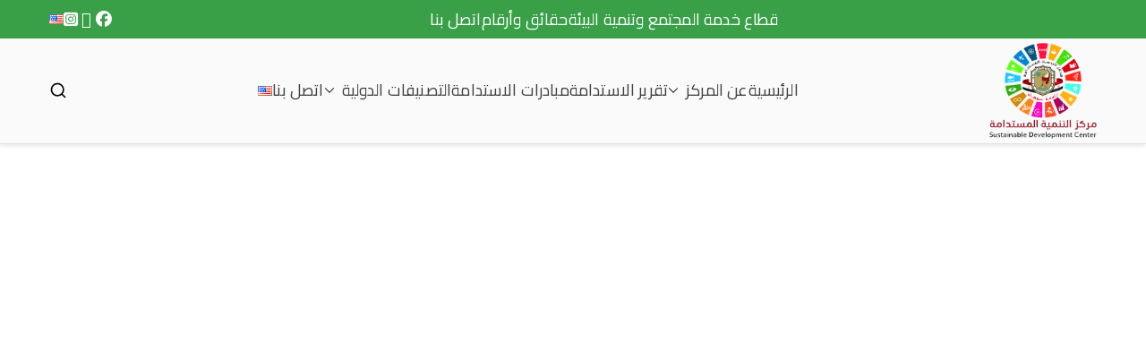

--- FILE ---
content_type: text/html; charset=UTF-8
request_url: https://sust.sohag-univ.edu.eg/%D9%83%D9%8A%D9%88-%D8%A5%D8%B3/
body_size: 58100
content:

<!doctype html>
		<html dir="rtl" lang="ar">
		
	<head>

				<meta charset="UTF-8">
		<meta name="viewport" content="width=device-width, initial-scale=1">
		<link rel="profile" href="https://gmpg.org/xfn/11">
		
		<title>كيو إس</title>
<meta name='robots' content='max-image-preview:large' />
	<style>img:is([sizes="auto" i], [sizes^="auto," i]) { contain-intrinsic-size: 3000px 1500px }</style>
	<link rel='dns-prefetch' href='//fonts.googleapis.com' />
<link rel="alternate" type="application/rss+xml" title=" &laquo; الخلاصة" href="https://sust.sohag-univ.edu.eg/feed/" />
<link rel="alternate" type="application/rss+xml" title=" &laquo; خلاصة التعليقات" href="https://sust.sohag-univ.edu.eg/comments/feed/" />
<script type="text/javascript">
/* <![CDATA[ */
window._wpemojiSettings = {"baseUrl":"https:\/\/s.w.org\/images\/core\/emoji\/16.0.1\/72x72\/","ext":".png","svgUrl":"https:\/\/s.w.org\/images\/core\/emoji\/16.0.1\/svg\/","svgExt":".svg","source":{"concatemoji":"https:\/\/sust.sohag-univ.edu.eg\/wp-includes\/js\/wp-emoji-release.min.js?ver=6.8.3"}};
/*! This file is auto-generated */
!function(s,n){var o,i,e;function c(e){try{var t={supportTests:e,timestamp:(new Date).valueOf()};sessionStorage.setItem(o,JSON.stringify(t))}catch(e){}}function p(e,t,n){e.clearRect(0,0,e.canvas.width,e.canvas.height),e.fillText(t,0,0);var t=new Uint32Array(e.getImageData(0,0,e.canvas.width,e.canvas.height).data),a=(e.clearRect(0,0,e.canvas.width,e.canvas.height),e.fillText(n,0,0),new Uint32Array(e.getImageData(0,0,e.canvas.width,e.canvas.height).data));return t.every(function(e,t){return e===a[t]})}function u(e,t){e.clearRect(0,0,e.canvas.width,e.canvas.height),e.fillText(t,0,0);for(var n=e.getImageData(16,16,1,1),a=0;a<n.data.length;a++)if(0!==n.data[a])return!1;return!0}function f(e,t,n,a){switch(t){case"flag":return n(e,"\ud83c\udff3\ufe0f\u200d\u26a7\ufe0f","\ud83c\udff3\ufe0f\u200b\u26a7\ufe0f")?!1:!n(e,"\ud83c\udde8\ud83c\uddf6","\ud83c\udde8\u200b\ud83c\uddf6")&&!n(e,"\ud83c\udff4\udb40\udc67\udb40\udc62\udb40\udc65\udb40\udc6e\udb40\udc67\udb40\udc7f","\ud83c\udff4\u200b\udb40\udc67\u200b\udb40\udc62\u200b\udb40\udc65\u200b\udb40\udc6e\u200b\udb40\udc67\u200b\udb40\udc7f");case"emoji":return!a(e,"\ud83e\udedf")}return!1}function g(e,t,n,a){var r="undefined"!=typeof WorkerGlobalScope&&self instanceof WorkerGlobalScope?new OffscreenCanvas(300,150):s.createElement("canvas"),o=r.getContext("2d",{willReadFrequently:!0}),i=(o.textBaseline="top",o.font="600 32px Arial",{});return e.forEach(function(e){i[e]=t(o,e,n,a)}),i}function t(e){var t=s.createElement("script");t.src=e,t.defer=!0,s.head.appendChild(t)}"undefined"!=typeof Promise&&(o="wpEmojiSettingsSupports",i=["flag","emoji"],n.supports={everything:!0,everythingExceptFlag:!0},e=new Promise(function(e){s.addEventListener("DOMContentLoaded",e,{once:!0})}),new Promise(function(t){var n=function(){try{var e=JSON.parse(sessionStorage.getItem(o));if("object"==typeof e&&"number"==typeof e.timestamp&&(new Date).valueOf()<e.timestamp+604800&&"object"==typeof e.supportTests)return e.supportTests}catch(e){}return null}();if(!n){if("undefined"!=typeof Worker&&"undefined"!=typeof OffscreenCanvas&&"undefined"!=typeof URL&&URL.createObjectURL&&"undefined"!=typeof Blob)try{var e="postMessage("+g.toString()+"("+[JSON.stringify(i),f.toString(),p.toString(),u.toString()].join(",")+"));",a=new Blob([e],{type:"text/javascript"}),r=new Worker(URL.createObjectURL(a),{name:"wpTestEmojiSupports"});return void(r.onmessage=function(e){c(n=e.data),r.terminate(),t(n)})}catch(e){}c(n=g(i,f,p,u))}t(n)}).then(function(e){for(var t in e)n.supports[t]=e[t],n.supports.everything=n.supports.everything&&n.supports[t],"flag"!==t&&(n.supports.everythingExceptFlag=n.supports.everythingExceptFlag&&n.supports[t]);n.supports.everythingExceptFlag=n.supports.everythingExceptFlag&&!n.supports.flag,n.DOMReady=!1,n.readyCallback=function(){n.DOMReady=!0}}).then(function(){return e}).then(function(){var e;n.supports.everything||(n.readyCallback(),(e=n.source||{}).concatemoji?t(e.concatemoji):e.wpemoji&&e.twemoji&&(t(e.twemoji),t(e.wpemoji)))}))}((window,document),window._wpemojiSettings);
/* ]]> */
</script>
<link rel='stylesheet' id='hfe-widgets-style-css' href='https://sust.sohag-univ.edu.eg/wp-content/plugins/header-footer-elementor/inc/widgets-css/frontend.css?ver=2.6.1' type='text/css' media='all' />
<style id='wp-emoji-styles-inline-css' type='text/css'>

	img.wp-smiley, img.emoji {
		display: inline !important;
		border: none !important;
		box-shadow: none !important;
		height: 1em !important;
		width: 1em !important;
		margin: 0 0.07em !important;
		vertical-align: -0.1em !important;
		background: none !important;
		padding: 0 !important;
	}
</style>
<link rel='stylesheet' id='wp-block-library-rtl-css' href='https://sust.sohag-univ.edu.eg/wp-includes/css/dist/block-library/style-rtl.min.css?ver=6.8.3' type='text/css' media='all' />
<style id='wp-block-library-theme-inline-css' type='text/css'>
.wp-block-audio :where(figcaption){color:#555;font-size:13px;text-align:center}.is-dark-theme .wp-block-audio :where(figcaption){color:#ffffffa6}.wp-block-audio{margin:0 0 1em}.wp-block-code{border:1px solid #ccc;border-radius:4px;font-family:Menlo,Consolas,monaco,monospace;padding:.8em 1em}.wp-block-embed :where(figcaption){color:#555;font-size:13px;text-align:center}.is-dark-theme .wp-block-embed :where(figcaption){color:#ffffffa6}.wp-block-embed{margin:0 0 1em}.blocks-gallery-caption{color:#555;font-size:13px;text-align:center}.is-dark-theme .blocks-gallery-caption{color:#ffffffa6}:root :where(.wp-block-image figcaption){color:#555;font-size:13px;text-align:center}.is-dark-theme :root :where(.wp-block-image figcaption){color:#ffffffa6}.wp-block-image{margin:0 0 1em}.wp-block-pullquote{border-bottom:4px solid;border-top:4px solid;color:currentColor;margin-bottom:1.75em}.wp-block-pullquote cite,.wp-block-pullquote footer,.wp-block-pullquote__citation{color:currentColor;font-size:.8125em;font-style:normal;text-transform:uppercase}.wp-block-quote{border-left:.25em solid;margin:0 0 1.75em;padding-left:1em}.wp-block-quote cite,.wp-block-quote footer{color:currentColor;font-size:.8125em;font-style:normal;position:relative}.wp-block-quote:where(.has-text-align-right){border-left:none;border-right:.25em solid;padding-left:0;padding-right:1em}.wp-block-quote:where(.has-text-align-center){border:none;padding-left:0}.wp-block-quote.is-large,.wp-block-quote.is-style-large,.wp-block-quote:where(.is-style-plain){border:none}.wp-block-search .wp-block-search__label{font-weight:700}.wp-block-search__button{border:1px solid #ccc;padding:.375em .625em}:where(.wp-block-group.has-background){padding:1.25em 2.375em}.wp-block-separator.has-css-opacity{opacity:.4}.wp-block-separator{border:none;border-bottom:2px solid;margin-left:auto;margin-right:auto}.wp-block-separator.has-alpha-channel-opacity{opacity:1}.wp-block-separator:not(.is-style-wide):not(.is-style-dots){width:100px}.wp-block-separator.has-background:not(.is-style-dots){border-bottom:none;height:1px}.wp-block-separator.has-background:not(.is-style-wide):not(.is-style-dots){height:2px}.wp-block-table{margin:0 0 1em}.wp-block-table td,.wp-block-table th{word-break:normal}.wp-block-table :where(figcaption){color:#555;font-size:13px;text-align:center}.is-dark-theme .wp-block-table :where(figcaption){color:#ffffffa6}.wp-block-video :where(figcaption){color:#555;font-size:13px;text-align:center}.is-dark-theme .wp-block-video :where(figcaption){color:#ffffffa6}.wp-block-video{margin:0 0 1em}:root :where(.wp-block-template-part.has-background){margin-bottom:0;margin-top:0;padding:1.25em 2.375em}
</style>
<style id='pdfemb-pdf-embedder-viewer-style-inline-css' type='text/css'>
.wp-block-pdfemb-pdf-embedder-viewer{max-width:none}

</style>
<link rel='stylesheet' id='wp-components-rtl-css' href='https://sust.sohag-univ.edu.eg/wp-includes/css/dist/components/style-rtl.min.css?ver=6.8.3' type='text/css' media='all' />
<link rel='stylesheet' id='wp-preferences-css' href='https://sust.sohag-univ.edu.eg/wp-includes/css/dist/preferences/style.min.css?ver=6.8.3' type='text/css' media='all' />
<link rel='stylesheet' id='wp-block-editor-rtl-css' href='https://sust.sohag-univ.edu.eg/wp-includes/css/dist/block-editor/style-rtl.min.css?ver=6.8.3' type='text/css' media='all' />
<link rel='stylesheet' id='wp-reusable-blocks-rtl-css' href='https://sust.sohag-univ.edu.eg/wp-includes/css/dist/reusable-blocks/style-rtl.min.css?ver=6.8.3' type='text/css' media='all' />
<link rel='stylesheet' id='wp-patterns-rtl-css' href='https://sust.sohag-univ.edu.eg/wp-includes/css/dist/patterns/style-rtl.min.css?ver=6.8.3' type='text/css' media='all' />
<link rel='stylesheet' id='wp-editor-rtl-css' href='https://sust.sohag-univ.edu.eg/wp-includes/css/dist/editor/style-rtl.min.css?ver=6.8.3' type='text/css' media='all' />
<link rel='stylesheet' id='block-robo-gallery-style-css-css' href='https://sust.sohag-univ.edu.eg/wp-content/plugins/robo-gallery/includes/extensions/block/dist/blocks.style.build.css?ver=5.1.0' type='text/css' media='all' />
<style id='global-styles-inline-css' type='text/css'>
:root{--wp--preset--aspect-ratio--square: 1;--wp--preset--aspect-ratio--4-3: 4/3;--wp--preset--aspect-ratio--3-4: 3/4;--wp--preset--aspect-ratio--3-2: 3/2;--wp--preset--aspect-ratio--2-3: 2/3;--wp--preset--aspect-ratio--16-9: 16/9;--wp--preset--aspect-ratio--9-16: 9/16;--wp--preset--color--black: #000000;--wp--preset--color--cyan-bluish-gray: #abb8c3;--wp--preset--color--white: #ffffff;--wp--preset--color--pale-pink: #f78da7;--wp--preset--color--vivid-red: #cf2e2e;--wp--preset--color--luminous-vivid-orange: #ff6900;--wp--preset--color--luminous-vivid-amber: #fcb900;--wp--preset--color--light-green-cyan: #7bdcb5;--wp--preset--color--vivid-green-cyan: #00d084;--wp--preset--color--pale-cyan-blue: #8ed1fc;--wp--preset--color--vivid-cyan-blue: #0693e3;--wp--preset--color--vivid-purple: #9b51e0;--wp--preset--gradient--vivid-cyan-blue-to-vivid-purple: linear-gradient(135deg,rgba(6,147,227,1) 0%,rgb(155,81,224) 100%);--wp--preset--gradient--light-green-cyan-to-vivid-green-cyan: linear-gradient(135deg,rgb(122,220,180) 0%,rgb(0,208,130) 100%);--wp--preset--gradient--luminous-vivid-amber-to-luminous-vivid-orange: linear-gradient(135deg,rgba(252,185,0,1) 0%,rgba(255,105,0,1) 100%);--wp--preset--gradient--luminous-vivid-orange-to-vivid-red: linear-gradient(135deg,rgba(255,105,0,1) 0%,rgb(207,46,46) 100%);--wp--preset--gradient--very-light-gray-to-cyan-bluish-gray: linear-gradient(135deg,rgb(238,238,238) 0%,rgb(169,184,195) 100%);--wp--preset--gradient--cool-to-warm-spectrum: linear-gradient(135deg,rgb(74,234,220) 0%,rgb(151,120,209) 20%,rgb(207,42,186) 40%,rgb(238,44,130) 60%,rgb(251,105,98) 80%,rgb(254,248,76) 100%);--wp--preset--gradient--blush-light-purple: linear-gradient(135deg,rgb(255,206,236) 0%,rgb(152,150,240) 100%);--wp--preset--gradient--blush-bordeaux: linear-gradient(135deg,rgb(254,205,165) 0%,rgb(254,45,45) 50%,rgb(107,0,62) 100%);--wp--preset--gradient--luminous-dusk: linear-gradient(135deg,rgb(255,203,112) 0%,rgb(199,81,192) 50%,rgb(65,88,208) 100%);--wp--preset--gradient--pale-ocean: linear-gradient(135deg,rgb(255,245,203) 0%,rgb(182,227,212) 50%,rgb(51,167,181) 100%);--wp--preset--gradient--electric-grass: linear-gradient(135deg,rgb(202,248,128) 0%,rgb(113,206,126) 100%);--wp--preset--gradient--midnight: linear-gradient(135deg,rgb(2,3,129) 0%,rgb(40,116,252) 100%);--wp--preset--font-size--small: 13px;--wp--preset--font-size--medium: 20px;--wp--preset--font-size--large: 36px;--wp--preset--font-size--x-large: 42px;--wp--preset--spacing--20: 0.44rem;--wp--preset--spacing--30: 0.67rem;--wp--preset--spacing--40: 1rem;--wp--preset--spacing--50: 1.5rem;--wp--preset--spacing--60: 2.25rem;--wp--preset--spacing--70: 3.38rem;--wp--preset--spacing--80: 5.06rem;--wp--preset--shadow--natural: 6px 6px 9px rgba(0, 0, 0, 0.2);--wp--preset--shadow--deep: 12px 12px 50px rgba(0, 0, 0, 0.4);--wp--preset--shadow--sharp: 6px 6px 0px rgba(0, 0, 0, 0.2);--wp--preset--shadow--outlined: 6px 6px 0px -3px rgba(255, 255, 255, 1), 6px 6px rgba(0, 0, 0, 1);--wp--preset--shadow--crisp: 6px 6px 0px rgba(0, 0, 0, 1);}:root { --wp--style--global--content-size: 760px;--wp--style--global--wide-size: 1160px; }:where(body) { margin: 0; }.wp-site-blocks > .alignleft { float: left; margin-right: 2em; }.wp-site-blocks > .alignright { float: right; margin-left: 2em; }.wp-site-blocks > .aligncenter { justify-content: center; margin-left: auto; margin-right: auto; }:where(.wp-site-blocks) > * { margin-block-start: 24px; margin-block-end: 0; }:where(.wp-site-blocks) > :first-child { margin-block-start: 0; }:where(.wp-site-blocks) > :last-child { margin-block-end: 0; }:root { --wp--style--block-gap: 24px; }:root :where(.is-layout-flow) > :first-child{margin-block-start: 0;}:root :where(.is-layout-flow) > :last-child{margin-block-end: 0;}:root :where(.is-layout-flow) > *{margin-block-start: 24px;margin-block-end: 0;}:root :where(.is-layout-constrained) > :first-child{margin-block-start: 0;}:root :where(.is-layout-constrained) > :last-child{margin-block-end: 0;}:root :where(.is-layout-constrained) > *{margin-block-start: 24px;margin-block-end: 0;}:root :where(.is-layout-flex){gap: 24px;}:root :where(.is-layout-grid){gap: 24px;}.is-layout-flow > .alignleft{float: left;margin-inline-start: 0;margin-inline-end: 2em;}.is-layout-flow > .alignright{float: right;margin-inline-start: 2em;margin-inline-end: 0;}.is-layout-flow > .aligncenter{margin-left: auto !important;margin-right: auto !important;}.is-layout-constrained > .alignleft{float: left;margin-inline-start: 0;margin-inline-end: 2em;}.is-layout-constrained > .alignright{float: right;margin-inline-start: 2em;margin-inline-end: 0;}.is-layout-constrained > .aligncenter{margin-left: auto !important;margin-right: auto !important;}.is-layout-constrained > :where(:not(.alignleft):not(.alignright):not(.alignfull)){max-width: var(--wp--style--global--content-size);margin-left: auto !important;margin-right: auto !important;}.is-layout-constrained > .alignwide{max-width: var(--wp--style--global--wide-size);}body .is-layout-flex{display: flex;}.is-layout-flex{flex-wrap: wrap;align-items: center;}.is-layout-flex > :is(*, div){margin: 0;}body .is-layout-grid{display: grid;}.is-layout-grid > :is(*, div){margin: 0;}body{padding-top: 0px;padding-right: 0px;padding-bottom: 0px;padding-left: 0px;}a:where(:not(.wp-element-button)){text-decoration: underline;}:root :where(.wp-element-button, .wp-block-button__link){background-color: #32373c;border-width: 0;color: #fff;font-family: inherit;font-size: inherit;line-height: inherit;padding: calc(0.667em + 2px) calc(1.333em + 2px);text-decoration: none;}.has-black-color{color: var(--wp--preset--color--black) !important;}.has-cyan-bluish-gray-color{color: var(--wp--preset--color--cyan-bluish-gray) !important;}.has-white-color{color: var(--wp--preset--color--white) !important;}.has-pale-pink-color{color: var(--wp--preset--color--pale-pink) !important;}.has-vivid-red-color{color: var(--wp--preset--color--vivid-red) !important;}.has-luminous-vivid-orange-color{color: var(--wp--preset--color--luminous-vivid-orange) !important;}.has-luminous-vivid-amber-color{color: var(--wp--preset--color--luminous-vivid-amber) !important;}.has-light-green-cyan-color{color: var(--wp--preset--color--light-green-cyan) !important;}.has-vivid-green-cyan-color{color: var(--wp--preset--color--vivid-green-cyan) !important;}.has-pale-cyan-blue-color{color: var(--wp--preset--color--pale-cyan-blue) !important;}.has-vivid-cyan-blue-color{color: var(--wp--preset--color--vivid-cyan-blue) !important;}.has-vivid-purple-color{color: var(--wp--preset--color--vivid-purple) !important;}.has-black-background-color{background-color: var(--wp--preset--color--black) !important;}.has-cyan-bluish-gray-background-color{background-color: var(--wp--preset--color--cyan-bluish-gray) !important;}.has-white-background-color{background-color: var(--wp--preset--color--white) !important;}.has-pale-pink-background-color{background-color: var(--wp--preset--color--pale-pink) !important;}.has-vivid-red-background-color{background-color: var(--wp--preset--color--vivid-red) !important;}.has-luminous-vivid-orange-background-color{background-color: var(--wp--preset--color--luminous-vivid-orange) !important;}.has-luminous-vivid-amber-background-color{background-color: var(--wp--preset--color--luminous-vivid-amber) !important;}.has-light-green-cyan-background-color{background-color: var(--wp--preset--color--light-green-cyan) !important;}.has-vivid-green-cyan-background-color{background-color: var(--wp--preset--color--vivid-green-cyan) !important;}.has-pale-cyan-blue-background-color{background-color: var(--wp--preset--color--pale-cyan-blue) !important;}.has-vivid-cyan-blue-background-color{background-color: var(--wp--preset--color--vivid-cyan-blue) !important;}.has-vivid-purple-background-color{background-color: var(--wp--preset--color--vivid-purple) !important;}.has-black-border-color{border-color: var(--wp--preset--color--black) !important;}.has-cyan-bluish-gray-border-color{border-color: var(--wp--preset--color--cyan-bluish-gray) !important;}.has-white-border-color{border-color: var(--wp--preset--color--white) !important;}.has-pale-pink-border-color{border-color: var(--wp--preset--color--pale-pink) !important;}.has-vivid-red-border-color{border-color: var(--wp--preset--color--vivid-red) !important;}.has-luminous-vivid-orange-border-color{border-color: var(--wp--preset--color--luminous-vivid-orange) !important;}.has-luminous-vivid-amber-border-color{border-color: var(--wp--preset--color--luminous-vivid-amber) !important;}.has-light-green-cyan-border-color{border-color: var(--wp--preset--color--light-green-cyan) !important;}.has-vivid-green-cyan-border-color{border-color: var(--wp--preset--color--vivid-green-cyan) !important;}.has-pale-cyan-blue-border-color{border-color: var(--wp--preset--color--pale-cyan-blue) !important;}.has-vivid-cyan-blue-border-color{border-color: var(--wp--preset--color--vivid-cyan-blue) !important;}.has-vivid-purple-border-color{border-color: var(--wp--preset--color--vivid-purple) !important;}.has-vivid-cyan-blue-to-vivid-purple-gradient-background{background: var(--wp--preset--gradient--vivid-cyan-blue-to-vivid-purple) !important;}.has-light-green-cyan-to-vivid-green-cyan-gradient-background{background: var(--wp--preset--gradient--light-green-cyan-to-vivid-green-cyan) !important;}.has-luminous-vivid-amber-to-luminous-vivid-orange-gradient-background{background: var(--wp--preset--gradient--luminous-vivid-amber-to-luminous-vivid-orange) !important;}.has-luminous-vivid-orange-to-vivid-red-gradient-background{background: var(--wp--preset--gradient--luminous-vivid-orange-to-vivid-red) !important;}.has-very-light-gray-to-cyan-bluish-gray-gradient-background{background: var(--wp--preset--gradient--very-light-gray-to-cyan-bluish-gray) !important;}.has-cool-to-warm-spectrum-gradient-background{background: var(--wp--preset--gradient--cool-to-warm-spectrum) !important;}.has-blush-light-purple-gradient-background{background: var(--wp--preset--gradient--blush-light-purple) !important;}.has-blush-bordeaux-gradient-background{background: var(--wp--preset--gradient--blush-bordeaux) !important;}.has-luminous-dusk-gradient-background{background: var(--wp--preset--gradient--luminous-dusk) !important;}.has-pale-ocean-gradient-background{background: var(--wp--preset--gradient--pale-ocean) !important;}.has-electric-grass-gradient-background{background: var(--wp--preset--gradient--electric-grass) !important;}.has-midnight-gradient-background{background: var(--wp--preset--gradient--midnight) !important;}.has-small-font-size{font-size: var(--wp--preset--font-size--small) !important;}.has-medium-font-size{font-size: var(--wp--preset--font-size--medium) !important;}.has-large-font-size{font-size: var(--wp--preset--font-size--large) !important;}.has-x-large-font-size{font-size: var(--wp--preset--font-size--x-large) !important;}
:root :where(.wp-block-pullquote){font-size: 1.5em;line-height: 1.6;}
</style>
<link rel='stylesheet' id='rt-fontawsome-css' href='https://sust.sohag-univ.edu.eg/wp-content/plugins/the-post-grid/assets/vendor/font-awesome/css/font-awesome.min.css?ver=7.8.7' type='text/css' media='all' />
<link rel='stylesheet' id='rt-tpg-css' href='https://sust.sohag-univ.edu.eg/wp-content/plugins/the-post-grid/assets/css/thepostgrid.rtl.min.css?ver=7.8.7' type='text/css' media='all' />
<link rel='stylesheet' id='hfe-style-css' href='https://sust.sohag-univ.edu.eg/wp-content/plugins/header-footer-elementor/assets/css/header-footer-elementor.css?ver=2.6.1' type='text/css' media='all' />
<link rel='stylesheet' id='elementor-icons-css' href='https://sust.sohag-univ.edu.eg/wp-content/plugins/elementor/assets/lib/eicons/css/elementor-icons.min.css?ver=5.44.0' type='text/css' media='all' />
<link rel='stylesheet' id='elementor-frontend-css' href='https://sust.sohag-univ.edu.eg/wp-content/plugins/elementor/assets/css/frontend-rtl.min.css?ver=3.32.5' type='text/css' media='all' />
<link rel='stylesheet' id='elementor-post-1107-css' href='https://sust.sohag-univ.edu.eg/wp-content/uploads/elementor/css/post-1107.css?ver=1761813581' type='text/css' media='all' />
<link rel='stylesheet' id='lae-animate-css' href='https://sust.sohag-univ.edu.eg/wp-content/plugins/addons-for-elementor/assets/css/lib/animate.css?ver=8.7' type='text/css' media='all' />
<link rel='stylesheet' id='lae-sliders-styles-css' href='https://sust.sohag-univ.edu.eg/wp-content/plugins/addons-for-elementor/assets/css/lib/sliders.min.css?ver=8.7' type='text/css' media='all' />
<link rel='stylesheet' id='lae-icomoon-styles-css' href='https://sust.sohag-univ.edu.eg/wp-content/plugins/addons-for-elementor/assets/css/icomoon.css?ver=8.7' type='text/css' media='all' />
<link rel='stylesheet' id='lae-frontend-styles-css' href='https://sust.sohag-univ.edu.eg/wp-content/plugins/addons-for-elementor/assets/css/lae-frontend.css?ver=8.7' type='text/css' media='all' />
<link rel='stylesheet' id='lae-grid-styles-css' href='https://sust.sohag-univ.edu.eg/wp-content/plugins/addons-for-elementor/assets/css/lae-grid.css?ver=8.7' type='text/css' media='all' />
<link rel='stylesheet' id='lae-widgets-styles-css' href='https://sust.sohag-univ.edu.eg/wp-content/plugins/addons-for-elementor/assets/css/widgets/lae-widgets.min.css?ver=8.7' type='text/css' media='all' />
<link rel='stylesheet' id='font-awesome-5-all-css' href='https://sust.sohag-univ.edu.eg/wp-content/plugins/elementor/assets/lib/font-awesome/css/all.min.css?ver=3.32.5' type='text/css' media='all' />
<link rel='stylesheet' id='font-awesome-4-shim-css' href='https://sust.sohag-univ.edu.eg/wp-content/plugins/elementor/assets/lib/font-awesome/css/v4-shims.min.css?ver=3.32.5' type='text/css' media='all' />
<link rel='stylesheet' id='font-awesome-all-css' href='https://sust.sohag-univ.edu.eg/wp-content/themes/zakra/inc/customizer/customind/assets/fontawesome/v6/css/all.min.css?ver=6.2.4' type='text/css' media='all' />
<link rel='stylesheet' id='zakra_google_fonts-css' href='https://fonts.googleapis.com/css?family=Cairo%3A400&#038;ver=4.1.8' type='text/css' media='all' />
<link rel='stylesheet' id='zakra-style-rtl-css' href='https://sust.sohag-univ.edu.eg/wp-content/themes/zakra/style-rtl.css?ver=4.1.8' type='text/css' media='all' />
<style id='zakra-style-inline-css' type='text/css'>
.zak-header-builder .zak-top-row{height:15px;}.zak-header-builder .zak-header-top-row{background-color:#39a048;}.zak-header-builder .zak-header-top-row{border-color:#f3f3f3;}.zak-header-builder .zak-header-top-row{color:#ffffff;}.zak-header-builder .zak-header-main-row{padding-top:5px;padding-right:5px;padding-bottom:5px;padding-left:5px;}.zak-header-builder .zak-primary-nav ul li a{font-family:Cairo;font-weight:400;}.zak-header-builder .zak-primary-nav ul li ul li a{font-weight:600;}.zak-footer-builder .zak-footer-bottom-row{background-color:#39a048;}.zak-footer-builder .zak-footer-bottom-row{padding-top:0px;padding-right:0px;padding-bottom:0px;padding-left:0px;}.zak-footer-builder .zak-footer-bottom-row{border-top-width:1px;border-left-width:1px;}.zak-header-builder .site-branding .custom-logo-link img{width:120px;}:root{--top-grid-columns: 4;
			--main-grid-columns: 4;
			--bottom-grid-columns: 1;
			} .zak-footer-builder .zak-bottom-row{justify-items: center;} .zak-footer-builder .zak-footer-bottom-row .zak-footer-col{flex-direction: column;}.zak-footer-builder .zak-footer-main-row .zak-footer-col{flex-direction: column;}.zak-footer-builder .zak-footer-top-row .zak-footer-col{flex-direction: column;}.zak-footer-builder .zak-copyright{text-align: center;}.zak-footer-builder .zak-footer-nav{display: flex; justify-content: center;}.zak-footer-builder .zak-footer-nav-2{display: flex; justify-content: center;}.zak-footer-builder .zak-html-1{text-align: center;}.zak-footer-builder .zak-html-2{text-align: center;}.zak-footer-builder .footer-social-icons{text-align: ;}.zak-footer-builder .widget-footer-sidebar-1{text-align: ;}.zak-footer-builder .widget-footer-sidebar-2{text-align: ;}.zak-footer-builder .widget-footer-sidebar-3{text-align: ;}.zak-footer-builder .widget-footer-sidebar-4{text-align: ;}.zak-footer-builder .widget-footer-bar-col-1-sidebar{text-align: ;}.zak-footer-builder .widget-footer-bar-col-2-sidebar{text-align: ;} :root{--zakra-color-1: #eaf3fb;--zakra-color-2: #bfdcf3;--zakra-color-3: #94c4eb;--zakra-color-4: #6aace2;--zakra-color-5: #257bc1;--zakra-color-6: #1d6096;--zakra-color-7: #15446b;--zakra-color-8: #0c2941;--zakra-color-9: #040e16;}@media screen and (min-width: 768px) {.zak-primary{width:70%;}}.zak-footer-bar{color:#fafafa;}
</style>
<link rel='stylesheet' id='hfe-elementor-icons-css' href='https://sust.sohag-univ.edu.eg/wp-content/plugins/elementor/assets/lib/eicons/css/elementor-icons.min.css?ver=5.34.0' type='text/css' media='all' />
<link rel='stylesheet' id='hfe-icons-list-css' href='https://sust.sohag-univ.edu.eg/wp-content/plugins/elementor/assets/css/widget-icon-list.min.css?ver=3.24.3' type='text/css' media='all' />
<link rel='stylesheet' id='hfe-social-icons-css' href='https://sust.sohag-univ.edu.eg/wp-content/plugins/elementor/assets/css/widget-social-icons.min.css?ver=3.24.0' type='text/css' media='all' />
<link rel='stylesheet' id='hfe-social-share-icons-brands-css' href='https://sust.sohag-univ.edu.eg/wp-content/plugins/elementor/assets/lib/font-awesome/css/brands.css?ver=5.15.3' type='text/css' media='all' />
<link rel='stylesheet' id='hfe-social-share-icons-fontawesome-css' href='https://sust.sohag-univ.edu.eg/wp-content/plugins/elementor/assets/lib/font-awesome/css/fontawesome.css?ver=5.15.3' type='text/css' media='all' />
<link rel='stylesheet' id='hfe-nav-menu-icons-css' href='https://sust.sohag-univ.edu.eg/wp-content/plugins/elementor/assets/lib/font-awesome/css/solid.css?ver=5.15.3' type='text/css' media='all' />
<link rel='stylesheet' id='elementor-gf-roboto-css' href='https://fonts.googleapis.com/css?family=Roboto:100,100italic,200,200italic,300,300italic,400,400italic,500,500italic,600,600italic,700,700italic,800,800italic,900,900italic&#038;display=auto' type='text/css' media='all' />
<link rel='stylesheet' id='elementor-gf-robotoslab-css' href='https://fonts.googleapis.com/css?family=Roboto+Slab:100,100italic,200,200italic,300,300italic,400,400italic,500,500italic,600,600italic,700,700italic,800,800italic,900,900italic&#038;display=auto' type='text/css' media='all' />
<script type="text/javascript" src="https://sust.sohag-univ.edu.eg/wp-includes/js/jquery/jquery.min.js?ver=3.7.1" id="jquery-core-js"></script>
<script type="text/javascript" src="https://sust.sohag-univ.edu.eg/wp-includes/js/jquery/jquery-migrate.min.js?ver=3.4.1" id="jquery-migrate-js"></script>
<script type="text/javascript" id="jquery-js-after">
/* <![CDATA[ */
!function($){"use strict";$(document).ready(function(){$(this).scrollTop()>100&&$(".hfe-scroll-to-top-wrap").removeClass("hfe-scroll-to-top-hide"),$(window).scroll(function(){$(this).scrollTop()<100?$(".hfe-scroll-to-top-wrap").fadeOut(300):$(".hfe-scroll-to-top-wrap").fadeIn(300)}),$(".hfe-scroll-to-top-wrap").on("click",function(){$("html, body").animate({scrollTop:0},300);return!1})})}(jQuery);
!function($){'use strict';$(document).ready(function(){var bar=$('.hfe-reading-progress-bar');if(!bar.length)return;$(window).on('scroll',function(){var s=$(window).scrollTop(),d=$(document).height()-$(window).height(),p=d? s/d*100:0;bar.css('width',p+'%')});});}(jQuery);
/* ]]> */
</script>
<script type="text/javascript" src="https://sust.sohag-univ.edu.eg/wp-content/plugins/elementor/assets/lib/font-awesome/js/v4-shims.min.js?ver=3.32.5" id="font-awesome-4-shim-js"></script>
<link rel="https://api.w.org/" href="https://sust.sohag-univ.edu.eg/wp-json/" /><link rel="alternate" title="JSON" type="application/json" href="https://sust.sohag-univ.edu.eg/wp-json/wp/v2/pages/3057" /><link rel="EditURI" type="application/rsd+xml" title="RSD" href="https://sust.sohag-univ.edu.eg/xmlrpc.php?rsd" />
<meta name="generator" content="WordPress 6.8.3" />
<link rel="canonical" href="https://sust.sohag-univ.edu.eg/%d9%83%d9%8a%d9%88-%d8%a5%d8%b3/" />
<link rel='shortlink' href='https://sust.sohag-univ.edu.eg/?p=3057' />
<link rel="alternate" title="oEmbed (JSON)" type="application/json+oembed" href="https://sust.sohag-univ.edu.eg/wp-json/oembed/1.0/embed?url=https%3A%2F%2Fsust.sohag-univ.edu.eg%2F%25d9%2583%25d9%258a%25d9%2588-%25d8%25a5%25d8%25b3%2F" />
<link rel="alternate" title="oEmbed (XML)" type="text/xml+oembed" href="https://sust.sohag-univ.edu.eg/wp-json/oembed/1.0/embed?url=https%3A%2F%2Fsust.sohag-univ.edu.eg%2F%25d9%2583%25d9%258a%25d9%2588-%25d8%25a5%25d8%25b3%2F&#038;format=xml" />
        <script type="text/javascript">
            ( function () {
                window.lae_fs = { can_use_premium_code: false};
            } )();
        </script>
                <style>
            :root {
                --tpg-primary-color: #0d6efd;
                --tpg-secondary-color: #0654c4;
                --tpg-primary-light: #c4d0ff
            }

                    </style>
		<meta name="generator" content="Elementor 3.32.5; features: additional_custom_breakpoints; settings: css_print_method-external, google_font-enabled, font_display-auto">
<style type="text/css">.recentcomments a{display:inline !important;padding:0 !important;margin:0 !important;}</style>			<style>
				.e-con.e-parent:nth-of-type(n+4):not(.e-lazyloaded):not(.e-no-lazyload),
				.e-con.e-parent:nth-of-type(n+4):not(.e-lazyloaded):not(.e-no-lazyload) * {
					background-image: none !important;
				}
				@media screen and (max-height: 1024px) {
					.e-con.e-parent:nth-of-type(n+3):not(.e-lazyloaded):not(.e-no-lazyload),
					.e-con.e-parent:nth-of-type(n+3):not(.e-lazyloaded):not(.e-no-lazyload) * {
						background-image: none !important;
					}
				}
				@media screen and (max-height: 640px) {
					.e-con.e-parent:nth-of-type(n+2):not(.e-lazyloaded):not(.e-no-lazyload),
					.e-con.e-parent:nth-of-type(n+2):not(.e-lazyloaded):not(.e-no-lazyload) * {
						background-image: none !important;
					}
				}
			</style>
			
		<style type="text/css">
			            .site-title {
                position: absolute;
                clip: rect(1px, 1px, 1px, 1px);
            }

			
			            .site-description {
                position: absolute;
                clip: rect(1px, 1px, 1px, 1px);
            }

					</style>

		<link rel="icon" href="https://sust.sohag-univ.edu.eg/wp-content/uploads/2025/10/cropped-cropped-مركز-التنمية-المستدامة-32x32.png" sizes="32x32" />
<link rel="icon" href="https://sust.sohag-univ.edu.eg/wp-content/uploads/2025/10/cropped-cropped-مركز-التنمية-المستدامة-192x192.png" sizes="192x192" />
<link rel="apple-touch-icon" href="https://sust.sohag-univ.edu.eg/wp-content/uploads/2025/10/cropped-cropped-مركز-التنمية-المستدامة-180x180.png" />
<meta name="msapplication-TileImage" content="https://sust.sohag-univ.edu.eg/wp-content/uploads/2025/10/cropped-cropped-مركز-التنمية-المستدامة-270x270.png" />
		<style type="text/css" id="wp-custom-css">
			.zak-footer-builder p {
    padding-bottom: 0;
    margin-top: -36px;
}
.zak-row.zak-desktop-row.zak-main-header, 
.zak-row.zak-desktop-row.zak-main-header a, 
.zak-row.zak-desktop-row.zak-main-header ul li a {
    font-family: 'Cairo', sans-serif;
	font-size: 18px;
	font-weight: 500; /* ده اللي بيخلي الخط Bold */
}
/* Change background of dropdown only */
@media (min-width: 768px) {
.zak-header-builder .sub-menu {
    background-color: #235eb5 !important; 
/* Your desired background color */
}


/* Optional: Change text color inside the dropdown */
.zak-header-builder .sub-menu li a {
    color:#FFFFFF!important;
	  font-size: 16px !important;
	text-align:right;
}

/* Optional: Change background on hover */
.zak-header-builder .sub-menu li a:hover {
    background-color: #235eb5 !important;
    color: #ffc400 !important;
	/* Customize as needed */
}
	}
/* تثبيت الهيدر بالكامل */
#zak-masthead {
    position: fixed;
    top: 0;
    width: 100%;
    z-index: 9999;
    background-color: white;
    box-shadow: 0 2px 5px rgba(0, 0, 0, 0.1);
}

/* تأكد إن الجزء العلوي من الهيدر ظاهر */
.zak-header-top-row {
    background-color: #235eb5; /* غامق أو أي لون مناسب */
    color: white;
    z-index: 10000;
}

/* تعويض ارتفاع الهيدر */
body {
    padding-top: 150px;
	 /* اضبط الرقم حسب ارتفاع header الكامل */

	
	/* تحكم بلون السهم داخل الساب منيو فقط */
.zak-header-builder .sub-menu .zak-dropdown-icon {
    fill: #ffffff !important; /* أبيض */
}

/* لو حابة تغيري اللون عند الهوفر */
.zak-header-builder .sub-menu li:hover .zak-dropdown-icon {
    fill: #ffc400 !important; /* أصفر عند الهوفر */
}

}

.page .zak-page-title {
    display: none !important;
}


#ltr-accordion .elementor-tab-content {
    direction: ltr;
    text-align: left;
}

@media (max-width: 768px) {
  .widget_nav_menu .menu {
    display: flex !important;
    flex-direction: row !important;
    flex-wrap: wrap;
    justify-content: flex-start;
    gap: 10px;
    padding: 0;
    margin: 0;
    list-style: none;
  }

  .widget_nav_menu .menu li {
    display: inline-block;
  }

  .widget_nav_menu .menu li a {
    display: inline-block;
    color: #fff; /* غيري اللون حسب الخلفية */
    text-decoration: none;
    font-size: 14px;
    padding: 4px 8px;
  }
}


/* إصلاح اتجاه النص في القوائم الفرعية الإنجليزية */
html[lang="en-US"] .zak-header-builder ul.sub-menu li a {
  text-align: left !important;
  direction: ltr !important;
  white-space: normal !important;
  word-break: break-word !important;
  overflow-wrap: break-word !important;
}

/* إصلاح التصميم على الموبايل */
@media (max-width: 768px) {
  .zak-header-builder ul.sub-menu {
    width: 100% !important;
    max-width: 100% !important;
    box-sizing: border-box !important;
  }

  .zak-header-builder ul.sub-menu li a {
    font-size: 14px !important;
    padding: 10px 12px !important;
    line-height: 1.4 !important;
  }
}

/* 🔹 توحيد حجم الصور في The Post Grid */
.rt-img-responsive {
  width: 100% !important;
  height: 250px !important; /* ← غيّر الرقم حسب التصميم */
  object-fit: cover !important;
  border-radius: 12px; /* حواف ناعمة */
  box-shadow: 0 6px 20px rgba(0, 0, 0, 0.1); /* ظل خفيف أنيق */
  transition: transform 0.3s ease, box-shadow 0.3s ease;
}

/* 🔹 تأثير حركة خفيف عند المرور */
.rt-img-responsive:hover {
  transform: scale(1.04);
  box-shadow: 0 10px 25px rgba(0, 0, 0, 0.2);
}

/* 🔹 علشان يمنع التمدد في حاوية الصورة */
.tpg-thumbnail,
.thepostgrid-item {
  overflow: hidden !important;
  border-radius: 12px;
}

		</style>
		
	</head>

<body data-rsssl=1 class="rtl wp-singular page-template-default page page-id-3057 wp-custom-logo wp-theme-zakra rttpg rttpg-7.8.7 radius-frontend rttpg-body-wrap rttpg-flaticon eio-default ehf-template-zakra ehf-stylesheet-zakra zak-site-layout--contained zak-container--wide zak-content-area--bordered has-page-header has-breadcrumbs elementor-default elementor-kit-1107">


		<div id="page" class="zak-site">
				<a class="skip-link screen-reader-text" href="#zak-content">تخطى إلى المحتوى</a>
		
<header id="zak-masthead" class="zak-header-builder zak-layout-1 zak-layout-1-style-1"><div class="zak-row zak-desktop-row zak-main-header"><div class="zak-header-top-row"><div class="zak-container"><div class="zak-top-row"><div class="zak-header-left-col"></div><div class="zak-header-center-col">
<nav id="zak-secondary-nav" class="zak-secondary-nav menu">
	<ul id="zak-secondary-menu" class="zak-secondary-menu"><li id="menu-item-3597" class="menu-item menu-item-type-custom menu-item-object-custom menu-item-3597"><a href="https://env.sohag-univ.edu.eg/">قطاع خدمة المجتمع وتنمية البيئة</a></li>
<li id="menu-item-3583" class="menu-item menu-item-type-post_type menu-item-object-page menu-item-3583"><a href="https://sust.sohag-univ.edu.eg/%d8%ad%d9%82%d8%a7%d8%a6%d9%82-%d9%88%d8%a3%d8%b1%d9%82%d8%a7%d9%85/">حقائق وأرقام</a></li>
<li id="menu-item-3584" class="menu-item menu-item-type-post_type menu-item-object-page menu-item-3584"><a href="https://sust.sohag-univ.edu.eg/%d8%a7%d8%aa%d8%b5%d9%84-%d8%a8%d9%86%d8%a7/">اتصل بنا</a></li>
</ul></nav><!-- #zak-secondary-nav -->

</div><div class="zak-header-right-col">
	<div class="social-icons">
									<a href="#" target="_blank" rel="noopener noreferrer">
					<i class="fa-brands fa-facebook"></i>
				</a>
												<a href="#" target="_blank" rel="noopener noreferrer">
					<i class="fa-brands fa-x-twitter"></i>
				</a>
												<a href="#" target="_blank" rel="noopener noreferrer">
					<i class="fa-brands fa-square-instagram"></i>
				</a>
						</div>

<nav id="zak-quaternary-nav" class="zak-quaternary-nav menu">
	<ul id="zak-quaternary-menu" class="zak-quaternary-menu"><li id="menu-item-3595-en" class="lang-item lang-item-7 lang-item-en no-translation lang-item-first menu-item menu-item-type-custom menu-item-object-custom menu-item-3595-en"><a href="https://sust.sohag-univ.edu.eg/en/home/" hreflang="en-US" lang="en-US"><img src="[data-uri]" alt="English" width="16" height="11" style="width: 16px; height: 11px;" /></a></li>
</ul></nav><!-- #zak-quaternary-nav -->

</div></div></div></div><div class="zak-header-main-row"><div class="zak-container"><div class="zak-main-row"><div class="zak-header-left-col">
<div class="site-branding">
	<a href="https://sust.sohag-univ.edu.eg/" class="custom-logo-link" rel="home"><img fetchpriority="high" width="323" height="288" src="https://sust.sohag-univ.edu.eg/wp-content/uploads/2025/10/cropped-مركز-التنمية-المستدامة.png" class="custom-logo" alt="" decoding="async" srcset="https://sust.sohag-univ.edu.eg/wp-content/uploads/2025/10/cropped-مركز-التنمية-المستدامة.png 323w, https://sust.sohag-univ.edu.eg/wp-content/uploads/2025/10/cropped-مركز-التنمية-المستدامة-300x267.png 300w, https://sust.sohag-univ.edu.eg/wp-content/uploads/2025/10/cropped-مركز-التنمية-المستدامة-100x89.png 100w, https://sust.sohag-univ.edu.eg/wp-content/uploads/2025/10/cropped-مركز-التنمية-المستدامة-204x182.png 204w" sizes="(max-width: 323px) 100vw, 323px" /></a>	<div class="site-info-wrap">
		
		<p class="site-title ">
		<a href="https://sust.sohag-univ.edu.eg/" rel="home"></a>
	</p>


	</div>
</div><!-- .site-branding -->
</div><div class="zak-header-center-col">
<nav id="zak-primary-nav" class="zak-main-nav main-navigation zak-primary-nav zak-layout-1 zak-layout-1-style-1">
	<ul id="zak-primary-menu" class="zak-primary-menu"><li id="menu-item-1708" class="menu-item menu-item-type-post_type menu-item-object-page menu-item-home menu-item-1708"><a href="https://sust.sohag-univ.edu.eg/">الرئيسية</a></li>
<li id="menu-item-3578" class="menu-item menu-item-type-custom menu-item-object-custom menu-item-has-children menu-item-3578"><a href="#">عن المركز<span role="button" tabindex="0" class="zak-submenu-toggle" onkeypress=""><svg class="zak-icon zak-dropdown-icon" xmlns="http://www.w3.org/2000/svg" xml:space="preserve" viewBox="0 0 24 24"><path d="M12 17.5c-.3 0-.5-.1-.7-.3l-9-9c-.4-.4-.4-1 0-1.4s1-.4 1.4 0l8.3 8.3 8.3-8.3c.4-.4 1-.4 1.4 0s.4 1 0 1.4l-9 9c-.2.2-.4.3-.7.3z"/></svg></span></a>
<ul class="sub-menu">
	<li id="menu-item-1651" class="menu-item menu-item-type-custom menu-item-object-custom menu-item-home menu-item-1651"><a href="https://sust.sohag-univ.edu.eg#aims">الأهداف</a></li>
	<li id="menu-item-1650" class="menu-item menu-item-type-custom menu-item-object-custom menu-item-home menu-item-1650"><a href="https://sust.sohag-univ.edu.eg#manager">الهيكل الإداري</a></li>
	<li id="menu-item-1712" class="menu-item menu-item-type-post_type menu-item-object-page menu-item-1712"><a href="https://sust.sohag-univ.edu.eg/%d9%81%d8%b1%d9%8a%d9%82-%d8%a7%d9%84%d8%b9%d9%85%d9%84/">فريق العمل</a></li>
	<li id="menu-item-2337" class="menu-item menu-item-type-custom menu-item-object-custom menu-item-2337"><a href="https://sust.sohag-univ.edu.eg/wp-content/uploads/2022/02/لائحة-وحدة-الاستدامة-نهائي.pdf">لائحة الاستدامة</a></li>
	<li id="menu-item-1913" class="menu-item menu-item-type-post_type menu-item-object-page menu-item-has-children menu-item-1913"><a href="https://sust.sohag-univ.edu.eg/%d8%ad%d9%82%d8%a7%d8%a6%d9%82-%d9%88%d8%a3%d8%b1%d9%82%d8%a7%d9%85/">حقائق وأرقام<span role="button" tabindex="0" class="zak-submenu-toggle" onkeypress=""><svg class="zak-icon zak-dropdown-icon" xmlns="http://www.w3.org/2000/svg" xml:space="preserve" viewBox="0 0 24 24"><path d="M12 17.5c-.3 0-.5-.1-.7-.3l-9-9c-.4-.4-.4-1 0-1.4s1-.4 1.4 0l8.3 8.3 8.3-8.3c.4-.4 1-.4 1.4 0s.4 1 0 1.4l-9 9c-.2.2-.4.3-.7.3z"/></svg></span></a>
	<ul class="sub-menu">
		<li id="menu-item-3155" class="menu-item menu-item-type-post_type menu-item-object-page menu-item-3155"><a href="https://sust.sohag-univ.edu.eg/%d8%a3%d9%86%d8%b4%d8%b7%d8%a9-%d8%a7%d9%84%d9%85%d8%b1%d9%83%d8%b2-%d9%85%d9%86-1-2023-%d8%a7%d9%84%d9%8a-3-2024/">أنشطة المركز من 1/2023 الي 9/2024</a></li>
	</ul>
</li>
	<li id="menu-item-1710" class="menu-item menu-item-type-post_type menu-item-object-page menu-item-1710"><a href="https://sust.sohag-univ.edu.eg/%d8%a3%d9%84%d8%a8%d9%88%d9%85-%d8%a7%d9%84%d8%b5%d9%88%d8%b1/">ألبوم الصور</a></li>
</ul>
</li>
<li id="menu-item-1912" class="menu-item menu-item-type-post_type menu-item-object-page menu-item-1912"><a href="https://sust.sohag-univ.edu.eg/%d8%aa%d9%82%d8%b1%d9%8a%d8%b1-%d8%a7%d9%84%d8%a7%d8%b3%d8%aa%d8%af%d8%a7%d9%85%d8%a9/">تقرير الاستدامة</a></li>
<li id="menu-item-1713" class="menu-item menu-item-type-post_type menu-item-object-page menu-item-1713"><a href="https://sust.sohag-univ.edu.eg/%d9%85%d8%a8%d8%a7%d8%af%d8%b1%d8%a7%d8%aa-%d8%a7%d9%84%d8%a7%d8%b3%d8%aa%d8%af%d8%a7%d9%85%d8%a9/">مبادرات الاستدامة</a></li>
<li id="menu-item-3404" class="menu-item menu-item-type-custom menu-item-object-custom menu-item-has-children menu-item-3404"><a href="https://sust.sohag-univ.edu.eg/%d8%a7%d9%84%d8%aa%d8%b5%d9%86%d9%8a%d9%81-%d8%a7%d9%84%d8%af%d9%88%d9%84%d9%8a-%d9%84%d8%ac%d8%a7%d9%85%d8%b9%d8%a9-%d8%b3%d9%88%d9%87%d8%a7%d8%ac/">التصنيفات الدولية<span role="button" tabindex="0" class="zak-submenu-toggle" onkeypress=""><svg class="zak-icon zak-dropdown-icon" xmlns="http://www.w3.org/2000/svg" xml:space="preserve" viewBox="0 0 24 24"><path d="M12 17.5c-.3 0-.5-.1-.7-.3l-9-9c-.4-.4-.4-1 0-1.4s1-.4 1.4 0l8.3 8.3 8.3-8.3c.4-.4 1-.4 1.4 0s.4 1 0 1.4l-9 9c-.2.2-.4.3-.7.3z"/></svg></span></a>
<ul class="sub-menu">
	<li id="menu-item-3077" class="menu-item menu-item-type-post_type menu-item-object-page menu-item-3077"><a href="https://sust.sohag-univ.edu.eg/%d8%ac%d8%b1%d9%8a%d9%86-%d9%85%d9%8a%d8%aa%d8%b1%d9%8a%d9%83%d8%b3/">جرين ميتريكس</a></li>
</ul>
</li>
<li id="menu-item-1711" class="menu-item menu-item-type-post_type menu-item-object-page menu-item-1711"><a href="https://sust.sohag-univ.edu.eg/%d8%a7%d8%aa%d8%b5%d9%84-%d8%a8%d9%86%d8%a7/">اتصل بنا</a></li>
<li id="menu-item-1727-en" class="lang-item lang-item-7 lang-item-en no-translation lang-item-first menu-item menu-item-type-custom menu-item-object-custom menu-item-1727-en"><a href="https://sust.sohag-univ.edu.eg/en/home/" hreflang="en-US" lang="en-US"><img src="[data-uri]" alt="English" width="16" height="11" style="width: 16px; height: 11px;" /></a></li>
</ul></nav><!-- #zak-primary-nav -->

</div><div class="zak-header-right-col">
<div class="zak-header-action zak-header-search">
	<a href="#" class="zak-header-search__toggle">
		<svg class="zak-icon zakra-icon--magnifying-glass" xmlns="http://www.w3.org/2000/svg" viewBox="0 0 24 24"><path d="M21 22c-.3 0-.5-.1-.7-.3L16.6 18c-1.5 1.2-3.5 2-5.6 2-5 0-9-4-9-9s4-9 9-9 9 4 9 9c0 2.1-.7 4.1-2 5.6l3.7 3.7c.4.4.4 1 0 1.4-.2.2-.4.3-.7.3zM11 4c-3.9 0-7 3.1-7 7s3.1 7 7 7c1.9 0 3.6-.8 4.9-2 0 0 0-.1.1-.1s0 0 .1-.1c1.2-1.3 2-3 2-4.9C18 7.1 14.9 4 11 4z" /></svg>	</a>
	
<div class="zak-search-container">
<form role="search" method="get" class="zak-search-form" action="https://sust.sohag-univ.edu.eg/">
	<label class="zak-search-field-label">
		<div class="zak-icon--search">

			<svg class="zak-icon zakra-icon--magnifying-glass" xmlns="http://www.w3.org/2000/svg" viewBox="0 0 24 24"><path d="M21 22c-.3 0-.5-.1-.7-.3L16.6 18c-1.5 1.2-3.5 2-5.6 2-5 0-9-4-9-9s4-9 9-9 9 4 9 9c0 2.1-.7 4.1-2 5.6l3.7 3.7c.4.4.4 1 0 1.4-.2.2-.4.3-.7.3zM11 4c-3.9 0-7 3.1-7 7s3.1 7 7 7c1.9 0 3.6-.8 4.9-2 0 0 0-.1.1-.1s0 0 .1-.1c1.2-1.3 2-3 2-4.9C18 7.1 14.9 4 11 4z" /></svg>
		</div>

		<span class="screen-reader-text">Search for:</span>

		<input type="search"
				class="zak-search-field"
				placeholder="Type &amp; hit Enter &hellip;"
				value=""
				name="s"
				title="Search for:"
		>
	</label>

	<input type="submit" class="zak-search-submit"
			value="Search" />

	</form>
<button class="zak-icon--close" role="button">
</button>
</div>
</div>
</div></div></div></div></div><div class="zak-row zak-mobile-row"><div class="zak-header-main-row"><div class="zak-container"><div class="zak-main-row"><div class="zak-header-left-col">
<div class="site-branding">
	<a href="https://sust.sohag-univ.edu.eg/" class="custom-logo-link" rel="home"><img fetchpriority="high" width="323" height="288" src="https://sust.sohag-univ.edu.eg/wp-content/uploads/2025/10/cropped-مركز-التنمية-المستدامة.png" class="custom-logo" alt="" decoding="async" srcset="https://sust.sohag-univ.edu.eg/wp-content/uploads/2025/10/cropped-مركز-التنمية-المستدامة.png 323w, https://sust.sohag-univ.edu.eg/wp-content/uploads/2025/10/cropped-مركز-التنمية-المستدامة-300x267.png 300w, https://sust.sohag-univ.edu.eg/wp-content/uploads/2025/10/cropped-مركز-التنمية-المستدامة-100x89.png 100w, https://sust.sohag-univ.edu.eg/wp-content/uploads/2025/10/cropped-مركز-التنمية-المستدامة-204x182.png 204w" sizes="(max-width: 323px) 100vw, 323px" /></a>	<div class="site-info-wrap">
		
		<p class="site-title ">
		<a href="https://sust.sohag-univ.edu.eg/" rel="home"></a>
	</p>


	</div>
</div><!-- .site-branding -->
</div><div class="zak-header-center-col"></div><div class="zak-header-right-col">

<div class="zak-toggle-menu "

	>

	
	<button class="zak-menu-toggle"
			aria-label="القائمة الأساسية" >

		<svg class="zak-icon zakra-icon--bars" xmlns="http://www.w3.org/2000/svg" viewBox="0 0 24 24"><path d="M21 19H3a1 1 0 0 1 0-2h18a1 1 0 0 1 0 2Zm0-6H3a1 1 0 0 1 0-2h18a1 1 0 0 1 0 2Zm0-6H3a1 1 0 0 1 0-2h18a1 1 0 0 1 0 2Z" /></svg>
	</button> <!-- /.zak-menu-toggle -->

	<nav id="zak-mobile-nav" class="zak-main-nav zak-mobile-nav"

		>

		<div class="zak-mobile-nav__header">
			
<div class="zak-search-container">
<form role="search" method="get" class="zak-search-form" action="https://sust.sohag-univ.edu.eg/">
	<label class="zak-search-field-label">
		<div class="zak-icon--search">

			<svg class="zak-icon zakra-icon--magnifying-glass" xmlns="http://www.w3.org/2000/svg" viewBox="0 0 24 24"><path d="M21 22c-.3 0-.5-.1-.7-.3L16.6 18c-1.5 1.2-3.5 2-5.6 2-5 0-9-4-9-9s4-9 9-9 9 4 9 9c0 2.1-.7 4.1-2 5.6l3.7 3.7c.4.4.4 1 0 1.4-.2.2-.4.3-.7.3zM11 4c-3.9 0-7 3.1-7 7s3.1 7 7 7c1.9 0 3.6-.8 4.9-2 0 0 0-.1.1-.1s0 0 .1-.1c1.2-1.3 2-3 2-4.9C18 7.1 14.9 4 11 4z" /></svg>
		</div>

		<span class="screen-reader-text">Search for:</span>

		<input type="search"
				class="zak-search-field"
				placeholder="Type &amp; hit Enter &hellip;"
				value=""
				name="s"
				title="Search for:"
		>
	</label>

	<input type="submit" class="zak-search-submit"
			value="Search" />

	</form>
<button class="zak-icon--close" role="button">
</button>
</div>
			<!-- Mobile nav close icon. -->
			<button id="zak-mobile-nav-close" class="zak-mobile-nav-close" aria-label="Close Button">
				<svg class="zak-icon zakra-icon--x-mark" xmlns="http://www.w3.org/2000/svg" viewBox="0 0 24 24"><path d="m14 12 7.6-7.6c.6-.6.6-1.5 0-2-.6-.6-1.5-.6-2 0L12 10 4.4 2.4c-.6-.6-1.5-.6-2 0s-.6 1.5 0 2L10 12l-7.6 7.6c-.6.6-.6 1.5 0 2 .3.3.6.4 1 .4s.7-.1 1-.4L12 14l7.6 7.6c.3.3.6.4 1 .4s.7-.1 1-.4c.6-.6.6-1.5 0-2L14 12z" /></svg>			</button>
		</div> <!-- /.zak-mobile-nav__header -->
			<div class="zak-mobile-header-row"><ul id="zak-mobile-menu" class="zak-mobile-menu"><li class=""><a href="https://sust.sohag-univ.edu.eg/%d8%a3%d8%ae%d8%b1-%d8%a7%d9%84%d8%a3%d8%ae%d8%a8%d8%a7%d8%b1/">أخر الأخبار</a></li>
<li class=""><a href="https://sust.sohag-univ.edu.eg/%d8%a3%d9%84%d8%a8%d9%88%d9%85-%d8%a7%d9%84%d8%b5%d9%88%d8%b1/">ألبوم الصور</a></li>
<li class=""><a href="https://sust.sohag-univ.edu.eg/%d8%a3%d9%86%d8%b4%d8%b7%d8%a9-%d8%a7%d9%84%d9%85%d8%b1%d9%83%d8%b2-%d9%85%d9%86-1-2023-%d8%a7%d9%84%d9%8a-3-2024/">أنشطة المركز من 1/2023 الي 9/2024</a></li>
<li class=""><a href="https://sust.sohag-univ.edu.eg/%d8%a7%d8%aa%d8%b5%d9%84-%d8%a8%d9%86%d8%a7/">اتصل بنا</a></li>
<li class=""><a href="https://sust.sohag-univ.edu.eg/%d8%a7%d9%84%d8%aa%d8%b5%d9%86%d9%8a%d9%81-%d8%a7%d9%84%d8%af%d9%88%d9%84%d9%8a-%d9%84%d8%ac%d8%a7%d9%85%d8%b9%d8%a9-%d8%b3%d9%88%d9%87%d8%a7%d8%ac/">التصنيف الدولي لجامعة سوهاج</a></li>
<li class=""><a href="https://sust.sohag-univ.edu.eg/">الرئيسية</a></li>
<li class=""><a href="https://sust.sohag-univ.edu.eg/%d8%aa%d8%b5%d9%86%d9%8a%d9%81-%d8%a7%d9%84%d8%aa%d8%a7%d9%8a%d9%85%d8%b2/">تصنيف التايمز</a></li>
<li class=""><a href="https://sust.sohag-univ.edu.eg/%d8%aa%d8%b5%d9%86%d9%8a%d9%81-%d8%b4%d9%86%d8%ba%d9%87%d8%a7%d9%8a/">تصنيف شنغهاي</a></li>
<li class=""><a href="https://sust.sohag-univ.edu.eg/%d8%aa%d9%82%d8%b1%d9%8a%d8%b1-%d8%a7%d9%84%d8%a7%d8%b3%d8%aa%d8%af%d8%a7%d9%85%d8%a9/">تقرير الاستدامة</a></li>
<li class=""><a href="https://sust.sohag-univ.edu.eg/%d8%ac%d8%b1%d9%8a%d9%86-%d9%85%d9%8a%d8%aa%d8%b1%d9%8a%d9%83%d8%b3/">جرين ميتريكس</a></li>
<li class=""><a href="https://sust.sohag-univ.edu.eg/%d8%ad%d9%82%d8%a7%d8%a6%d9%82-%d9%88%d8%a3%d8%b1%d9%82%d8%a7%d9%85/">حقائق وأرقام</a></li>
<li class=""><a href="https://sust.sohag-univ.edu.eg/%d9%81%d8%b1%d9%8a%d9%82-%d8%a7%d9%84%d8%b9%d9%85%d9%84/">فريق العمل</a></li>
<li class=" current-menu-item"><a href="https://sust.sohag-univ.edu.eg/%d9%83%d9%8a%d9%88-%d8%a5%d8%b3/">كيو إس</a></li>
<li class=""><a href="https://sust.sohag-univ.edu.eg/%d9%85%d8%a8%d8%a7%d8%af%d8%b1%d8%a7%d8%aa-%d8%a7%d9%84%d8%a7%d8%b3%d8%aa%d8%af%d8%a7%d9%85%d8%a9/">مبادرات الاستدامة</a></li>
<li class=""><a href="https://sust.sohag-univ.edu.eg/%d9%85%d9%86%d8%b5%d8%a9-%d8%af%d8%b9%d9%85-%d9%88%d9%85%d8%b1%d8%a7%d9%82%d8%a8%d8%a9-%d8%a5%d8%af%d8%a7%d8%b1%d8%a9-%d8%a7%d9%84%d9%85%d9%8a%d8%a7%d9%87/">منصة دعم ومراقبة إدارة المياه</a></li>
<li class=""><a href="https://sust.sohag-univ.edu.eg/%d9%88%d9%8a%d8%a8%d9%88-%d9%85%d9%8a%d8%aa%d8%b1%d9%8a%d9%83%d8%b3/">ويبو ميتريكس</a></li>
</ul></div>	</nav> <!-- /#zak-mobile-nav-->

</div> <!-- /.zak-toggle-menu -->
</div></div></div></div></div></header>


		<div id="zak-content" class="zak-content">
					<div class="zak-container">
				<div class="zak-row">
		
	<main id="zak-primary" class="zak-primary">
		
		
<article id="post-3057" class="post-3057 page type-page status-publish hentry zakra-article-page">

	<div class="zak-post-content">
	<header class="zak-entry-header">
			</header> <!-- .zak-entry-header -->

<div class="entry-content">
	</div><!-- .entry-content -->
</article><!-- #post-3057 -->

			</main><!-- /.zak-primary -->


					</div> <!-- /.row -->
			</div> <!-- /.zak-container-->
		</div> <!-- /#zak-content-->
		
	<footer id="zak-footer" class="zak-footer zak-footer-builder"><div class="zak-row zak-footer-desktop-row"><div class="zak-footer-bottom-row" ><div class="zak-container" ><div class="zak-bottom-row"><div class="zak-footer-col zak-footer-bottom-1-col"><div class="zak-copyright"><div style="background-color:#39a048;color:#fff;text-align:center;padding:10px;font-family:'Cairo', sans-serif;font-size:14px">
  جميع الحقوق محفوظة © 2025 مركز التنمية المستدامة
</div>
</div></div></div></div></div></div></footer>	
	
		</div><!-- #page -->
		
<a href="#" id="zak-scroll-to-top" class="zak-scroll-to-top">
	
		<svg class="zak-icon zakra-icon--chevron-up" xmlns="http://www.w3.org/2000/svg" viewBox="0 0 24 24"><path d="M21 17.5c-.3 0-.5-.1-.7-.3L12 8.9l-8.3 8.3c-.4.4-1 .4-1.4 0s-.4-1 0-1.4l9-9c.4-.4 1-.4 1.4 0l9 9c.4.4.4 1 0 1.4-.2.2-.4.3-.7.3z" /></svg>		<span class="screen-reader-text">تمرير للأعلى</span>

	
</a>

<div class="zak-overlay-wrapper"></div>

<script type="speculationrules">
{"prefetch":[{"source":"document","where":{"and":[{"href_matches":"\/*"},{"not":{"href_matches":["\/wp-*.php","\/wp-admin\/*","\/wp-content\/uploads\/*","\/wp-content\/*","\/wp-content\/plugins\/*","\/wp-content\/themes\/zakra\/*","\/*\\?(.+)"]}},{"not":{"selector_matches":"a[rel~=\"nofollow\"]"}},{"not":{"selector_matches":".no-prefetch, .no-prefetch a"}}]},"eagerness":"conservative"}]}
</script>
			<script>
				const lazyloadRunObserver = () => {
					const lazyloadBackgrounds = document.querySelectorAll( `.e-con.e-parent:not(.e-lazyloaded)` );
					const lazyloadBackgroundObserver = new IntersectionObserver( ( entries ) => {
						entries.forEach( ( entry ) => {
							if ( entry.isIntersecting ) {
								let lazyloadBackground = entry.target;
								if( lazyloadBackground ) {
									lazyloadBackground.classList.add( 'e-lazyloaded' );
								}
								lazyloadBackgroundObserver.unobserve( entry.target );
							}
						});
					}, { rootMargin: '200px 0px 200px 0px' } );
					lazyloadBackgrounds.forEach( ( lazyloadBackground ) => {
						lazyloadBackgroundObserver.observe( lazyloadBackground );
					} );
				};
				const events = [
					'DOMContentLoaded',
					'elementor/lazyload/observe',
				];
				events.forEach( ( event ) => {
					document.addEventListener( event, lazyloadRunObserver );
				} );
			</script>
			<script type="text/javascript" src="https://sust.sohag-univ.edu.eg/wp-includes/js/dist/dom-ready.min.js?ver=f77871ff7694fffea381" id="wp-dom-ready-js"></script>
<script type="text/javascript" id="starter-templates-zip-preview-js-extra">
/* <![CDATA[ */
var starter_templates_zip_preview = {"AstColorPaletteVarPrefix":"--ast-global-","AstEleColorPaletteVarPrefix":"--ast-global-"};
/* ]]> */
</script>
<script type="text/javascript" src="https://sust.sohag-univ.edu.eg/wp-content/plugins/astra-sites/inc/lib/onboarding/assets/dist/template-preview/main.js?ver=06758d4d807d9d22c6ea" id="starter-templates-zip-preview-js"></script>
<script type="text/javascript" src="https://sust.sohag-univ.edu.eg/wp-content/themes/zakra/assets/js/navigation.min.js?ver=4.1.8" id="zakra-navigation-js"></script>
<script type="text/javascript" src="https://sust.sohag-univ.edu.eg/wp-content/themes/zakra/assets/js/skip-link-focus-fix.min.js?ver=4.1.8" id="zakra-skip-link-focus-fix-js"></script>
<script type="text/javascript" src="https://sust.sohag-univ.edu.eg/wp-content/themes/zakra/assets/js/zakra-custom.min.js?ver=4.1.8" id="zakra-custom-js"></script>

</body>
</html>


--- FILE ---
content_type: text/css
request_url: https://sust.sohag-univ.edu.eg/wp-content/themes/zakra/style-rtl.css?ver=4.1.8
body_size: 106601
content:
/*!
Theme Name: Zakra
Theme URI: https://zakratheme.com/
Author: ThemeGrill
Author URI: https://themegrill.com
Description: Zakra is a powerful and versatile multipurpose theme that makes it easy to create beautiful and professional websites. With over free 40 pre-designed starter demo sites to choose from, you can quickly build a unique and functional site that fits your specific needs. Whether you're launching a blog, news site, e-commerce store, showcasing your portfolio, building a business site, LMS, or niche-specific site (such as a cafe, spa, charity, yoga studio, wedding venue, dental practice, photography, restaurant, or educational institution), Zakra has everything you need to succeed. The theme integrates seamlessly with popular page builders like Elementor, Brizy, BlockArt, and the Gutenberg editor, giving you complete freedom to create any layout you can imagine. Importantly, Zakra is optimized for speed, features a mobile-first responsive design, is built with block-based technology, and is optimized for search engines. It is also compatible with a wide range of popular WordPress plugins, allowing you to extend its functionality as needed. Build your next project with Zakra today and see the difference for yourself. Check out all the starter sites at https://zakratheme.com/demos!
Version: 4.1.8
Tested up to: 6.8
Requires PHP: 7.4
License: GPLv3 or later
License URI: https://www.gnu.org/licenses/gpl-3.0.en.html
Text Domain: zakra
Tags: one-column, two-columns, left-sidebar, right-sidebar, custom-background, custom-colors, custom-logo, featured-images, footer-widgets, full-width-template, theme-options, threaded-comments, translation-ready, blog, news, e-commerce, rtl-language-support

Zakra is based on Underscores https://underscores.me/, (C) 2012-2017 Automattic, Inc.
Underscores is distributed under the terms of the GNU GPL v2 or later.

Normalizing styles have been helped along thanks to the fine work of
Nicolas Gallagher and Jonathan Neal http://necolas.github.io/normalize.css/
*/
/*--------------------------------------------------------------
>>> TABLE OF CONTENTS:
----------------------------------------------------------------
# Abstract
	- Abstract

# Generic
	- Normalize
	- Box sizing
# Base
	- Typography
	- Elements
	- Links
	- Forms
## Layouts
# Components
	- Navigation
	- Posts and pages
	- Comments
	- Widgets
	- Media
	- Captions
	- Galleries
# plugins

# Utilities
	- Accessibility
	- Alignments

--------------------------------------------------------------*/
/*--------------------------------------------------------------
# Abstract.
--------------------------------------------------------------*/
/*--------------------------------------------------------------
# Generic.
--------------------------------------------------------------*/
/* Normalize.
--------------------------------------------- */
/*=============================================
=            Normalize            =
=============================================*/
h1,
h2,
h3,
h4,
h5,
h6,
p,
blockquote {
	margin: 0;
	padding: 0;
	border: 0;
	font-size: 100%;
	font-style: inherit;
	font-weight: inherit;
	outline: 0;
	vertical-align: baseline;
}

html {
	font-family: sans-serif;
	-webkit-text-size-adjust: 100%;
	-ms-text-size-adjust: 100%;
}

body {
	margin: 0;
}

article,
aside,
details,
figcaption,
figure,
footer,
header,
main,
menu,
nav,
section,
summary {
	display: block;
}

audio,
canvas,
progress,
video {
	display: inline-block;
	vertical-align: baseline;
}

audio:not([controls]) {
	display: none;
	height: 0;
}

[hidden],
template {
	display: none;
}

a {
	background-color: transparent;
}

a:active,
a:hover {
	outline: 0;
}

abbr[title] {
	text-decoration: none;
}

b,
strong {
	font-weight: 600;
}

dfn {
	font-style: italic;
}

h1 {
	font-size: 2em;
	margin: 0.67em 0;
}

mark {
	background: unset;
	color: #000;
}

small {
	font-size: 80%;
}

sub,
sup {
	font-size: 75%;
	line-height: 0;
	position: relative;
	vertical-align: baseline;
}

sup {
	top: -0.5em;
}

sub {
	bottom: -0.25em;
}

img {
	border: 0;
	vertical-align: middle;
}

svg:not(:root) {
	overflow: hidden;
}

figure {
	margin: 1em 40px;
}

hr {
	box-sizing: content-box;
	height: 0;
}

pre {
	overflow: auto;
}

code,
kbd,
pre,
samp {
	font-family: monospace;
	font-size: 1em;
}

button,
input,
optgroup,
select,
textarea {
	color: inherit;
	font: inherit;
	margin: 0;
}

button {
	overflow: visible;
}

button,
select {
	text-transform: none;
}

button,
html input[type="button"],
input[type="reset"],
input[type="submit"] {
	-webkit-appearance: button;
	cursor: pointer;
	border-style: solid;
	border-width: 0;
}

button[disabled],
html input[disabled] {
	cursor: default;
}

button::-moz-focus-inner,
input::-moz-focus-inner {
	border: 0;
	padding: 0;
}

input {
	line-height: normal;
}

input[type="checkbox"],
input[type="radio"] {
	box-sizing: border-box;
	padding: 0;
}

input[type="number"]::-webkit-inner-spin-button,
input[type="number"]::-webkit-outer-spin-button {
	height: auto;
}

input[type="search"]::-webkit-search-cancel-button,
input[type="search"]::-webkit-search-decoration {
	-webkit-appearance: none;
}

fieldset {
	border: 1px solid #c0c0c0;
	margin: 0 2px;
	padding: 0.35em 0.625em 0.75em;
}

legend {
	border: 0;
	padding: 0;
}

textarea {
	overflow: auto;
}

optgroup {
	font-weight: 700;
}

table {
	border-collapse: collapse;
	border-spacing: 0;
}

td,
th {
	padding: 0;
}

/* Box sizing.
--------------------------------------------- */
/* Inherit box-sizing to more easily change it's value on a component level.
@link http://css-tricks.com/inheriting-box-sizing-probably-slightly-better-best-practice/ */
*,
*::before,
*::after {
	box-sizing: inherit;
}

html {
	box-sizing: border-box;
}

/*--------------------------------------------------------------
# Base.
--------------------------------------------------------------*/
/* Container
--------------------------------------------- */
.zak-container {
	max-width: var(--container-width, 1170px);
	margin-right: auto;
	margin-left: auto;
	padding-right: 16px;
	padding-left: 16px;
	box-sizing: content-box;
}

/*=============================================
=            GRID            =
=============================================*/
.zak-container--flex {
	display: flex;
	flex-wrap: wrap;
}

.zak-container--flex-center {
	align-content: center;
	align-items: center;
}

.zak-container--flex-space-between {
	justify-content: space-between;
}

.zak-site-layout--stretched #page .zak-content .zak-container {
	max-width: 100%;
	padding-right: 0;
	padding-left: 0;
}

.zak-site-layout--stretched #page .zak-content .zak-container .zak-primary {
	width: 100%;
	padding-left: 0;
	padding-right: 0;
}

.zak-row {
	display: flex;
	justify-content: space-between;
	flex-wrap: wrap;
	box-sizing: border-box;
}

/* Typography
--------------------------------------------- */
h1,
h2,
h3,
h4,
h5,
h6 {
	color: #3F3F46;
	line-height: 1.3;
	font-weight: 400;
	margin: 0 0 20px;
}

h1 {
	font-size: 4rem;
}

h2 {
	font-size: 3.2rem;
}

h3 {
	font-size: 2.4rem;
}

h4 {
	font-size: 2rem;
}

h5 {
	font-size: 1.8rem;
}

h6 {
	font-size: 1.6rem;
}

html {
	font-size: var(--zak-root-font-size, 62.5%);
	/* Sets base font size to 10px  copy */
}

p {
	word-break: break-word;
	margin-bottom: 20px;
}

code {
	background-color: #E0F2FE;
	padding: 0.125em 0.25em;
}

pre {
	background-color: #F4F4F5;
	padding: 20px;
}

blockquote,
.wp-block-quote {
	padding: 16px;
	margin-top: 34px;
	margin-bottom: 34px;
	border-right: 4px solid #027ABB;
	color: #27272A;
	font-style: italic;
}

blockquote.has-text-align-right, blockquote.is-style-large, blockquote.is-style-plain,
.wp-block-quote.has-text-align-right,
.wp-block-quote.is-style-large,
.wp-block-quote.is-style-plain {
	border: unset;
	border-right: 4px solid #027ABB;
}

.wp-block-pullquote.has-border-color {
	border: unset !important;
	border-top: 4px solid #027ABB !important;
	border-bottom: 4px solid #027ABB !important;
}

/* Elements
--------------------------------------------- */
a {
	color: inherit;
	text-decoration: none;
	transition: all 0.35s ease-in-out;
}

a:active {
	outline: 0;
}

.entry-content a,
.edit-link a {
	color: #027ABB;
	text-decoration: underline;
}

.entry-content a:hover, .entry-content a:focus,
.edit-link a:hover,
.edit-link a:focus {
	text-decoration: none;
}

button,
input[type="button"],
input[type="reset"],
input[type="submit"],
.wp-block-button .wp-block-button__link,
.zak-button {
	border-radius: 4px;
	padding: 8px 10px;
	color: #FAFAFA;
	background-color: #027ABB;
	text-decoration: none;
	transition: all 0.3s;
	border: 0px solid #027ABB;
}

button:hover,
input[type="button"]:hover,
input[type="reset"]:hover,
input[type="submit"]:hover,
.wp-block-button .wp-block-button__link:hover,
.zak-button:hover {
	color: #027ABB;
	background-color: transparent;
}

.wp-block-button__link code {
	background-color: inherit;
}

input[type="text"],
input[type="email"],
input[type="url"],
input[type="password"],
input[type="search"],
input[type="number"],
input[type="tel"],
input[type="range"],
input[type="date"],
input[type="month"],
input[type="week"],
input[type="time"],
input[type="datetime"],
input[type="datetime-local"],
input[type="color"],
select,
textarea {
	outline: none;
	border: 1px solid #D4D4D8;
	border-radius: 0;
	padding: 0.7rem 1rem;
	width: 100%;
	color: #3F3F46;
}

input[type="text"]:focus,
input[type="email"]:focus,
input[type="url"]:focus,
input[type="password"]:focus,
input[type="search"]:focus,
input[type="number"]:focus,
input[type="tel"]:focus,
input[type="range"]:focus,
input[type="date"]:focus,
input[type="month"]:focus,
input[type="week"]:focus,
input[type="time"]:focus,
input[type="datetime"]:focus,
input[type="datetime-local"]:focus,
input[type="color"]:focus,
select:focus,
textarea:focus {
	color: #52525B;
}

input[type="search"] {
	-webkit-appearance: none;
}

input[type="checkbox"],
input[type="radio"] {
	margin-left: 0.5rem;
	vertical-align: middle;
	display: inline-block;
}

label {
	margin-bottom: 0.5rem;
	display: inline-block;
}

select {
	border: 1px solid #D4D4D8;
	padding: 0.5rem;
}

body {
	background: #FFF;
	/* Fallback for when there is no custom background color defined. */
	color: #3F3F46;
	font-family: -apple-system, blinkmacsystemfont, "segoe ui", roboto, "oxygen-sans", ubuntu, cantarell, "helvetica neue", helvetica, arial, sans-serif;
	font-size: 1.6rem;
	line-height: 1.8;
	letter-spacing: 0.01em;
	word-wrap: break-word;
}

ul,
ol {
	margin: 0 1.6rem 1.6rem 0;
	padding-right: 0;
}

ul {
	list-style: square;
}

ol {
	list-style: decimal;
}

li > ul,
li > ol {
	margin-bottom: 0;
	margin-right: 1.6rem;
}

dt {
	font-weight: 700;
}

dd {
	margin: 0 1.6rem 1.6rem;
}

.zak-oembed-container {
	position: relative;
	padding-top: 56.25%;
	height: 0;
	overflow: hidden;
	max-width: 100%;
	height: auto;
}

.zak-oembed-container iframe,
.zak-oembed-container object,
.zak-oembed-container embed {
	position: absolute;
	top: 0;
	right: 0;
	width: 100%;
	height: 100%;
}

body .zak-oembed-container * {
	position: absolute;
	top: 0;
	right: 0;
	width: 100%;
	height: 100%;
}

img {
	height: auto;
	/* Make sure images are scaled correctly. */
	max-width: 100%;
	/* Adhere to container width. */
}

figure {
	margin: 1em 0;
	/* Extra wide images within figure tags don't overflow the content area. */
}

iframe {
	max-width: 100%;
}

/* Gallery. */
.gallery {
	margin-bottom: 1.5em;
}

.gallery-item {
	display: inline-block;
	text-align: center;
	vertical-align: top;
	width: 100%;
}

.gallery-columns-2 .gallery-item {
	max-width: 50%;
}

.gallery-columns-3 .gallery-item {
	max-width: 33.33%;
}

.gallery-columns-4 .gallery-item {
	max-width: 25%;
}

.gallery-columns-5 .gallery-item {
	max-width: 20%;
}

.gallery-columns-6 .gallery-item {
	max-width: 16.66%;
}

.gallery-columns-7 .gallery-item {
	max-width: 14.28%;
}

.gallery-columns-8 .gallery-item {
	max-width: 12.5%;
}

.gallery-columns-9 .gallery-item {
	max-width: 11.11%;
}

.gallery-caption {
	display: block;
}

/* Caption. */
.wp-caption {
	margin-bottom: 1.5em;
	max-width: 100%;
}

.wp-caption img[class*="wp-image-"] {
	display: block;
	margin-right: auto;
	margin-left: auto;
}

.wp-caption .wp-caption-text {
	margin: 0.8075em 0;
}

.wp-caption-text {
	text-align: center;
}

/*=============================================
=            Table            =
=============================================*/
table,
.wp-block-table {
	margin: 0 0 1.5em;
	width: 100%;
}

table th,
table td,
.wp-block-table th,
.wp-block-table td {
	text-align: right;
	border: 1px solid #D4D4D8;
	padding: 1em;
}

@font-face {
	font-family: "themegrill-icons";
	src: url("assets/fonts/themegrill-icons.eot?5d42b271f668d2d6461ba91fc5a5a839?#iefix") format("embedded-opentype"), url("assets/fonts/themegrill-icons.woff2?5d42b271f668d2d6461ba91fc5a5a839") format("woff2"), url("assets/fonts/themegrill-icons.woff?5d42b271f668d2d6461ba91fc5a5a839") format("woff");
	font-display: swap;
}

.zak-icon {
	font-family: "themegrill-icons";
	display: inline-block;
	font-size: 1rem;
	font-style: normal;
}

.zak-icon-angle-down::after {
	content: "\f101";
}

.zak-icon-angle-left::after {
	content: "\f102";
}

.zak-icon-angle-right::after {
	content: "\f103";
}

.zak-icon-angle-up::after {
	content: "\f104";
}

.zak-icon-arrow-down::after {
	content: "\f105";
}

.zak-icon-arrow-left::after {
	content: "\f106";
}

.zak-icon-arrow-right::after {
	content: "\f107";
}

.zak-icon-arrow-up::after {
	content: "\f108";
}

.zak-icon-bars::after {
	content: "\f109";
}

.zak-icon-close::after {
	content: "\f10a";
}

.zak-icon-search::after {
	content: "\f10b";
}

.zak-icon-shopping-cart::after {
	content: "\f10c";
}

/* SVG icons */
.zak-icon {
	display: block;
	width: 1.25em;
	height: 1.25em;
	transition: all 0.3s;
}

/*=============================================
=            Admin Bar            =
=============================================*/
.admin-bar {
	--admin-bar: 32px;
}

@media screen and (max-width: 782px) {
	.admin-bar {
		--admin-bar: 46px;
	}
}

.zak-header-builder {
	border-style: solid;
	border-color: #E4E4E7;
	border-width: 0 0 1px 0;
}

.zak-header-builder .zak-row {
	display: block;
}

.zak-header-builder .zak-main-header {
	padding: 0;
}

.zak-header-builder .zak-header-top-row,
.zak-header-builder .zak-header-main-row,
.zak-header-builder .zak-header-bottom-row {
	border: 0 solid;
}

.zak-header-builder .zak-header-top-row {
	color: #FAFAFA;
	background-color: #18181B;
	padding-bottom: 14px;
	padding-top: 14px;
	font-size: 14px;
}

.zak-header-builder .zak-header-main-row {
	padding-top: 20px;
	padding-bottom: 20px;
}

.zak-header-builder .zak-main-row {
	display: flex;
	justify-content: space-between;
	align-items: center;
	border: 0 solid;
	position: relative;
}

.zak-header-builder .zak-main-row .zak-header-left-col {
	display: flex;
	gap: 16px;
	align-items: center;
	height: 100%;
}

.zak-header-builder .zak-main-row .zak-header-center-col {
	display: flex;
	gap: 16px;
	align-items: center;
	height: 100%;
}

.zak-header-builder .zak-main-row .zak-header-right-col {
	display: flex;
	gap: 16px;
	align-items: center;
	height: 100%;
}

.zak-header-builder .zak-top-row {
	display: flex;
	justify-content: space-between;
	align-items: center;
	border: 0 solid;
	position: relative;
}

.zak-header-builder .zak-top-row .zak-header-left-col {
	display: flex;
	gap: 16px;
	align-items: center;
	height: 100%;
}

.zak-header-builder .zak-top-row .zak-header-center-col {
	display: flex;
	gap: 16px;
	align-items: center;
	height: 100%;
}

.zak-header-builder .zak-top-row .zak-header-right-col {
	display: flex;
	gap: 16px;
	align-items: center;
	height: 100%;
}

.zak-header-builder .zak-bottom-row {
	display: flex;
	justify-content: space-between;
	align-items: center;
	border: 0 solid;
	position: relative;
}

.zak-header-builder .zak-bottom-row .zak-header-left-col {
	display: flex;
	gap: 16px;
	align-items: center;
	height: 100%;
}

.zak-header-builder .zak-bottom-row .zak-header-center-col {
	display: flex;
	gap: 16px;
	align-items: center;
	height: 100%;
}

.zak-header-builder .zak-bottom-row .zak-header-right-col {
	display: flex;
	gap: 16px;
	align-items: center;
	height: 100%;
}

.zak-header-builder .zak-mobile-row {
	display: none;
}

.zak-header-builder .zak-mobile-nav > div > ul {
	padding-top: 0;
	border: none;
}

.zak-header-builder .zak-desktop-row {
	position: relative;
}

.zak-header-builder .zak-icon--close {
	background: transparent;
}

.zak-header-builder .zak-desktop-row p,
.zak-header-builder .zak-mobile-row p {
	margin-bottom: 0;
}

.zak-header-builder .zak-mobile-nav {
	box-sizing: border-box;
}

.zak-header-builder .widget .wp-block-heading,
.zak-header-builder .widget .widget-title {
	border-bottom: none;
	margin-bottom: 0;
	padding-bottom: 0;
}

.zak-header-builder .widget .wp-block-heading::before,
.zak-header-builder .widget .widget-title::before {
	content: none;
}

.zak-header-builder .zak-mini-cart li {
	list-style: none;
}

.zak-header-builder.zak-layout-1-transparent {
	position: relative;
	border-bottom: none;
}

.zak-header-builder.zak-layout-1-transparent .zak-header-transparent-wrapper {
	position: absolute;
	top: 0;
	right: 0;
	left: 0;
	z-index: 9999;
	height: auto;
	width: 100%;
	background: transparent;
}

.zak-header-builder.zak-layout-1-transparent .zak-header-transparent-wrapper .zak-header-search--opened.zak-main-header {
	background: #27272A;
}

.zak-header-builder.zak-layout-1-transparent .zak-header-transparent-wrapper .zak-main-header {
	background: transparent;
}

.zak-header-builder.zak-layout-1-transparent .zak-header-transparent-wrapper .zak-header-main-row {
	background: transparent;
}

.zak-secondary-nav,
.zak-tertiary-nav,
.zak-quaternary-nav {
	border: 0 solid;
}

.zak-secondary-nav ul,
.zak-tertiary-nav ul,
.zak-quaternary-nav ul {
	display: flex;
	align-items: center;
	flex-wrap: wrap;
	gap: 24px;
	justify-content: flex-start;
	margin-bottom: 0;
	margin-right: 0;
}

.zak-secondary-nav ul li,
.zak-tertiary-nav ul li,
.zak-quaternary-nav ul li {
	list-style: none;
}

@media (max-width: 768px) {
	.zak-header-builder .zak-desktop-row {
		display: none;
	}
	.zak-header-builder .zak-mobile-row {
		display: block;
	}
}

@media (min-width: 768px) {
	.zak-header-builder .zak-header-bottom-row {
		padding-top: 20px;
		padding-bottom: 20px;
	}
}

.zak-desktop-row.zak-header-search--opened {
	background: #27272A;
}

.zak-desktop-row.zak-header-search--opened .zak-main-nav,
.zak-desktop-row.zak-header-search--opened .zak-primary-nav,
.zak-desktop-row.zak-header-search--opened .site-branding,
.zak-desktop-row.zak-header-search--opened .zak-header-col--1 {
	visibility: visible;
	opacity: 1;
}

.zak-desktop-row.zak-header-search--opened .zak-bottom-row:has(.zak-header-search) nav, .zak-desktop-row.zak-header-search--opened .zak-bottom-row:has(.zak-header-search) .zak-mini-cart, .zak-desktop-row.zak-header-search--opened .zak-bottom-row:has(.zak-header-search) .zak-header-buttons, .zak-desktop-row.zak-header-search--opened .zak-bottom-row:has(.zak-header-search) .zak-header-button--2, .zak-desktop-row.zak-header-search--opened .zak-bottom-row:has(.zak-header-search) .zak-html-1, .zak-desktop-row.zak-header-search--opened .zak-bottom-row:has(.zak-header-search) .zak-html-2, .zak-desktop-row.zak-header-search--opened .zak-bottom-row:has(.zak-header-search) .site-branding {
	visibility: hidden;
	opacity: 0;
}

.zak-desktop-row.zak-header-search--opened .zak-top-row:has(.zak-header-search) nav, .zak-desktop-row.zak-header-search--opened .zak-top-row:has(.zak-header-search) .zak-mini-cart, .zak-desktop-row.zak-header-search--opened .zak-top-row:has(.zak-header-search) .zak-header-buttons, .zak-desktop-row.zak-header-search--opened .zak-top-row:has(.zak-header-search) .zak-header-button--2, .zak-desktop-row.zak-header-search--opened .zak-top-row:has(.zak-header-search) .zak-html-1, .zak-desktop-row.zak-header-search--opened .zak-top-row:has(.zak-header-search) .zak-html-2, .zak-desktop-row.zak-header-search--opened .zak-top-row:has(.zak-header-search) .site-branding {
	visibility: hidden;
	opacity: 0;
}

.zak-desktop-row.zak-header-search--opened .zak-main-row:has(.zak-header-search) nav, .zak-desktop-row.zak-header-search--opened .zak-main-row:has(.zak-header-search) .zak-mini-cart, .zak-desktop-row.zak-header-search--opened .zak-main-row:has(.zak-header-search) .zak-header-buttons, .zak-desktop-row.zak-header-search--opened .zak-main-row:has(.zak-header-search) .zak-html-1, .zak-desktop-row.zak-header-search--opened .zak-main-row:has(.zak-header-search) .zak-html-2, .zak-desktop-row.zak-header-search--opened .zak-main-row:has(.zak-header-search) .site-branding {
	visibility: hidden;
	opacity: 0;
}

.zak-desktop-row.zak-header-search--opened .zak-search-container {
	display: flex;
	width: 100%;
	z-index: 9999;
	visibility: visible;
	transition: all 0.3s ease-in-out;
}

.zak-desktop-row.zak-header-search--opened .zak-header-buttons {
	display: block;
}

.zak-desktop-row.zak-header-search--opened .yith-wcwl-items-count {
	display: none;
}

.zak-desktop-row.zak-header-search--opened .zak-header-search__toggle {
	display: none;
}

.zak-desktop-row.zak-header-search--opened .zak-header-action li {
	display: none;
}

.zak-desktop-row.zak-header-search--opened .zak-search-field-label input {
	color: #FFF;
	padding: 0.7rem 0;
	background-color: inherit;
}

.zak-desktop-row.zak-header-search--opened .zak-search-field-label input:focus {
	color: #FFF;
}

.zak-desktop-row.zak-header-search--opened .zak-search-field-label input:-webkit-autofill,
.zak-desktop-row.zak-header-search--opened .zak-search-field-label input:-webkit-autofill:focus {
	-webkit-transition: background-color 600000s 0s, color 600000s 0s;
	transition: background-color 600000s 0s, color 600000s 0s;
}

.zak-desktop-row.zak-header-search--opened .zak-search-field-label input[data-autocompleted] {
	background-color: transparent !important;
}

.zak-desktop-row.zak-header-search--opened .zak-search-field-label .zak-icon--search {
	display: block;
}

.zak-desktop-row.zak-header-search--opened .zak-search-field-label .zak-icon--search svg {
	fill: #FFF;
}

.zak-desktop-row.zak-header-search--opened .zak-icon--close {
	position: relative;
	display: block;
	background: unset;
	border: none;
	padding: 10px;
	z-index: 9999;
}

.zak-desktop-row.zak-header-search--opened .zak-icon--close:focus {
	outline: 1px solid #FFF;
}

.zak-desktop-row.zak-header-search--opened .zak-icon--close:active {
	outline: none;
}

.zak-desktop-row.zak-header-search--opened .zak-icon--close:before {
	content: "";
	position: absolute;
	top: 10px;
	left: 0;
	width: 20px;
	height: 2px;
	border-radius: 2px;
	background: #FFF;
	transform: rotate(-45deg);
	transition: all 0.3s ease-in-out;
}

.zak-desktop-row.zak-header-search--opened .zak-icon--close:after {
	content: "";
	position: absolute;
	top: 10px;
	left: 0;
	width: 20px;
	height: 2px;
	border-radius: 2px;
	background: #FFF;
	transform: rotate(-135deg);
	transition: all 0.3s ease-in-out;
}

.zak-desktop-row.zak-header-search--opened .zak-icon--close:hover {
	cursor: pointer;
}

.zak-desktop-row.zak-header-search--opened .zak-icon--close:hover:before {
	transform: rotate(0deg);
	transition: all 0.3s ease-in-out;
}

.zak-desktop-row.zak-header-search--opened .zak-icon--close:hover:after {
	transform: rotate(-180deg);
	transition: all 0.3s ease-in-out;
}

.zak-secondary-nav {
	flex: 1;
	border-bottom: 0 solid #E4E4E7;
	margin-right: auto;
}

.zak-secondary-nav .zak-secondary-menu {
	display: flex;
	align-items: center;
	flex-wrap: wrap;
	gap: 24px;
	justify-content: flex-start;
}

.zak-secondary-nav .zak-secondary-menu > li > a:hover {
	text-decoration: none;
}

.zak-secondary-nav .zak-secondary-menu > li:hover ul ul,
.zak-secondary-nav .zak-secondary-menu > li.focus ul ul {
	position: absolute;
	right: -999999px;
}

.zak-secondary-nav .zak-secondary-menu > li.zak-menu-item-cart {
	margin-left: 10px;
}

.zak-secondary-nav .zak-secondary-menu > li > ul.zak-edge {
	left: 0;
	right: auto;
}

.zak-secondary-nav .zak-secondary-menu ul li:hover ul ul,
.zak-secondary-nav .zak-secondary-menu ul ul li:hover ul ul,
.zak-secondary-nav .zak-secondary-menu ul li.focus ul ul,
.zak-secondary-nav .zak-secondary-menu ul ul li.focus ul ul {
	position: absolute;
	right: -999999px;
}

.zak-secondary-nav .zak-secondary-menu ul li:hover > ul,
.zak-secondary-nav .zak-secondary-menu ul li.focus > ul {
	right: 100%;
}

.zak-secondary-nav .zak-secondary-menu ul ul li:hover > ul,
.zak-secondary-nav .zak-secondary-menu ul ul ul li:hover > ul,
.zak-secondary-nav .zak-secondary-menu ul ul li.focus > ul,
.zak-secondary-nav .zak-secondary-menu ul ul ul li.focus > ul {
	right: 100%;
}

.zak-secondary-nav ul {
	margin: 0;
	padding: 0;
	list-style-type: none;
}

.zak-secondary-nav ul .current_page_ancestor > a,
.zak-secondary-nav ul .current-menu-ancestor > a,
.zak-secondary-nav ul .current_page_item > a,
.zak-secondary-nav ul .current-menu-item > a {
	color: #027ABB;
}

.zak-secondary-nav ul .menu-item-has-children,
.zak-secondary-nav ul .page_item_has_children {
	position: relative;
}

.zak-secondary-nav ul li:hover > ul,
.zak-secondary-nav ul li.focus > ul {
	right: 0;
}

.zak-secondary-nav li a {
	display: flex;
	flex: 1;
	justify-content: space-between;
	border: 0 solid #E4E4E7;
}

.zak-secondary-nav li ul,
.zak-secondary-nav li:hover ul ul,
.zak-secondary-nav li.focus ul ul {
	z-index: 99999;
	position: absolute;
	right: -999999px;
}

.zak-secondary-nav li:hover > ul,
.zak-secondary-nav li.focus > ul {
	right: auto;
}

.zak-secondary-nav .sub-menu {
	display: block;
	position: absolute;
	top: 100%;
	width: 240px;
	border: 1px solid #E4E4E7;
	background-color: #fff;
	border-radius: 4px;
}

.zak-secondary-nav .sub-menu li {
	border-bottom: 1px solid #F4F4F5;
}

.zak-secondary-nav .sub-menu li ul {
	top: -1px;
	right: 100%;
}

.zak-secondary-nav .sub-menu li:last-child {
	border-bottom: 0;
}

.zak-secondary-nav .sub-menu li.menu-item-has-children ul.zak-edge, .zak-secondary-nav .sub-menu li.page_item_has_children ul.zak-edge {
	right: -100%;
}

.zak-secondary-nav .sub-menu li a {
	padding: 14px 16px;
}

.zak-secondary-nav .sub-menu .zak-submenu-toggle {
	padding-right: 0;
	padding-top: 8px;
	transform: rotate(90deg);
}

.zak-secondary-nav.zak-layout-1-style-2 > ul > li.current_page_ancestor > a, .zak-secondary-nav.zak-layout-1-style-2 > ul > li.current-menu-ancestor > a, .zak-secondary-nav.zak-layout-1-style-2 > ul > li.current_page_item > a, .zak-secondary-nav.zak-layout-1-style-2 > ul > li.current-menu-item > a, .zak-secondary-nav.zak-layout-1-style-3 > ul > li.current_page_ancestor > a, .zak-secondary-nav.zak-layout-1-style-3 > ul > li.current-menu-ancestor > a, .zak-secondary-nav.zak-layout-1-style-3 > ul > li.current_page_item > a, .zak-secondary-nav.zak-layout-1-style-3 > ul > li.current-menu-item > a, .zak-secondary-nav.zak-layout-1-style-4 > ul > li.current_page_ancestor > a, .zak-secondary-nav.zak-layout-1-style-4 > ul > li.current-menu-ancestor > a, .zak-secondary-nav.zak-layout-1-style-4 > ul > li.current_page_item > a, .zak-secondary-nav.zak-layout-1-style-4 > ul > li.current-menu-item > a {
	position: relative;
}

.zak-secondary-nav.zak-layout-1-style-2 > ul > li.current_page_ancestor > a::before, .zak-secondary-nav.zak-layout-1-style-2 > ul > li.current-menu-ancestor > a::before, .zak-secondary-nav.zak-layout-1-style-2 > ul > li.current_page_item > a::before, .zak-secondary-nav.zak-layout-1-style-2 > ul > li.current-menu-item > a::before, .zak-secondary-nav.zak-layout-1-style-3 > ul > li.current_page_ancestor > a::before, .zak-secondary-nav.zak-layout-1-style-3 > ul > li.current-menu-ancestor > a::before, .zak-secondary-nav.zak-layout-1-style-3 > ul > li.current_page_item > a::before, .zak-secondary-nav.zak-layout-1-style-3 > ul > li.current-menu-item > a::before, .zak-secondary-nav.zak-layout-1-style-4 > ul > li.current_page_ancestor > a::before, .zak-secondary-nav.zak-layout-1-style-4 > ul > li.current-menu-ancestor > a::before, .zak-secondary-nav.zak-layout-1-style-4 > ul > li.current_page_item > a::before, .zak-secondary-nav.zak-layout-1-style-4 > ul > li.current-menu-item > a::before {
	content: "";
	position: absolute;
	background-color: #027ABB;
}

.zak-secondary-nav.zak-layout-1-style-2 > ul > li.current_page_ancestor > a, .zak-secondary-nav.zak-layout-1-style-2 > ul > li.current-menu-ancestor > a, .zak-secondary-nav.zak-layout-1-style-2 > ul > li.current_page_item > a, .zak-secondary-nav.zak-layout-1-style-2 > ul > li.current-menu-item > a {
	position: relative;
}

.zak-secondary-nav.zak-layout-1-style-2 > ul > li.current_page_ancestor > a:hover, .zak-secondary-nav.zak-layout-1-style-2 > ul > li.current-menu-ancestor > a:hover, .zak-secondary-nav.zak-layout-1-style-2 > ul > li.current_page_item > a:hover, .zak-secondary-nav.zak-layout-1-style-2 > ul > li.current-menu-item > a:hover {
	text-decoration: none;
}

.zak-secondary-nav.zak-layout-1-style-2 > ul > li.current_page_ancestor > a::before, .zak-secondary-nav.zak-layout-1-style-2 > ul > li.current-menu-ancestor > a::before, .zak-secondary-nav.zak-layout-1-style-2 > ul > li.current_page_item > a::before, .zak-secondary-nav.zak-layout-1-style-2 > ul > li.current-menu-item > a::before {
	height: 2px;
	width: 100%;
	bottom: 0;
}

.zak-secondary-nav.zak-layout-1-style-2 > ul a {
	position: relative;
}

.zak-secondary-nav.zak-layout-1-style-2 > ul a:hover::before {
	content: "";
	position: absolute;
	background-color: #027ABB;
	height: 2px;
	width: 100%;
	bottom: 0;
	right: 0;
}

.zak-secondary-nav.zak-layout-1-style-3 > ul > li.current_page_ancestor > a::before, .zak-secondary-nav.zak-layout-1-style-3 > ul > li.current-menu-ancestor > a::before, .zak-secondary-nav.zak-layout-1-style-3 > ul > li.current_page_item > a::before, .zak-secondary-nav.zak-layout-1-style-3 > ul > li.current-menu-item > a::before {
	width: 2px;
	height: 12px;
	top: 50%;
	right: -5px;
	transform: translateY(-50%);
}

.zak-secondary-nav.zak-layout-1-style-4 > ul > li.current_page_ancestor > a::before, .zak-secondary-nav.zak-layout-1-style-4 > ul > li.current-menu-ancestor > a::before, .zak-secondary-nav.zak-layout-1-style-4 > ul > li.current_page_item > a::before, .zak-secondary-nav.zak-layout-1-style-4 > ul > li.current-menu-item > a::before {
	width: 2px;
	height: 12px;
	top: 50%;
	right: auto;
	left: -5px;
	transform: translateY(-50%);
}

.zak-tertiary-nav {
	flex: 1;
	border-bottom: 0 solid #E4E4E7;
	margin-right: auto;
}

.zak-tertiary-nav .zak-tertiary-menu {
	display: flex;
	align-items: center;
	flex-wrap: wrap;
	gap: 24px;
	justify-content: flex-start;
}

.zak-tertiary-nav .zak-tertiary-menu > li > a:hover {
	text-decoration: none;
}

.zak-tertiary-nav .zak-tertiary-menu > li:hover ul ul,
.zak-tertiary-nav .zak-tertiary-menu > li.focus ul ul {
	position: absolute;
	right: -999999px;
}

.zak-tertiary-nav .zak-tertiary-menu > li.zak-menu-item-cart {
	margin-left: 10px;
}

.zak-tertiary-nav .zak-tertiary-menu > li > ul.zak-edge {
	left: 0;
	right: auto;
}

.zak-tertiary-nav .zak-tertiary-menu ul li:hover ul ul,
.zak-tertiary-nav .zak-tertiary-menu ul ul li:hover ul ul,
.zak-tertiary-nav .zak-tertiary-menu ul li.focus ul ul,
.zak-tertiary-nav .zak-tertiary-menu ul ul li.focus ul ul {
	position: absolute;
	right: -999999px;
}

.zak-tertiary-nav .zak-tertiary-menu ul li:hover > ul,
.zak-tertiary-nav .zak-tertiary-menu ul li.focus > ul {
	right: 100%;
}

.zak-tertiary-nav .zak-tertiary-menu ul ul li:hover > ul,
.zak-tertiary-nav .zak-tertiary-menu ul ul ul li:hover > ul,
.zak-tertiary-nav .zak-tertiary-menu ul ul li.focus > ul,
.zak-tertiary-nav .zak-tertiary-menu ul ul ul li.focus > ul {
	right: 100%;
}

.zak-tertiary-nav ul {
	margin: 0;
	padding: 0;
	list-style-type: none;
}

.zak-tertiary-nav ul .current_page_ancestor > a,
.zak-tertiary-nav ul .current-menu-ancestor > a,
.zak-tertiary-nav ul .current_page_item > a,
.zak-tertiary-nav ul .current-menu-item > a {
	color: #027ABB;
}

.zak-tertiary-nav ul .menu-item-has-children,
.zak-tertiary-nav ul .page_item_has_children {
	position: relative;
}

.zak-tertiary-nav ul li:hover > ul,
.zak-tertiary-nav ul li.focus > ul {
	right: 0;
}

.zak-tertiary-nav li a {
	display: flex;
	flex: 1;
	justify-content: space-between;
	border: 0 solid #E4E4E7;
}

.zak-tertiary-nav li ul,
.zak-tertiary-nav li:hover ul ul,
.zak-tertiary-nav li.focus ul ul {
	z-index: 99999;
	position: absolute;
	right: -999999px;
}

.zak-tertiary-nav li:hover > ul,
.zak-tertiary-nav li.focus > ul {
	right: auto;
}

.zak-tertiary-nav .sub-menu {
	display: block;
	position: absolute;
	top: 100%;
	width: 240px;
	border: 1px solid #E4E4E7;
	background-color: #fff;
	border-radius: 4px;
}

.zak-tertiary-nav .sub-menu li {
	border-bottom: 1px solid #F4F4F5;
}

.zak-tertiary-nav .sub-menu li ul {
	top: -1px;
	right: 100%;
}

.zak-tertiary-nav .sub-menu li:last-child {
	border-bottom: 0;
}

.zak-tertiary-nav .sub-menu li.menu-item-has-children ul.zak-edge, .zak-tertiary-nav .sub-menu li.page_item_has_children ul.zak-edge {
	right: -100%;
}

.zak-tertiary-nav .sub-menu li a {
	padding: 14px 16px;
}

.zak-tertiary-nav .sub-menu .zak-submenu-toggle {
	padding-right: 0;
	padding-top: 8px;
	transform: rotate(90deg);
}

.zak-tertiary-nav.zak-layout-1-style-2 > ul > li.current_page_ancestor > a, .zak-tertiary-nav.zak-layout-1-style-2 > ul > li.current-menu-ancestor > a, .zak-tertiary-nav.zak-layout-1-style-2 > ul > li.current_page_item > a, .zak-tertiary-nav.zak-layout-1-style-2 > ul > li.current-menu-item > a, .zak-tertiary-nav.zak-layout-1-style-3 > ul > li.current_page_ancestor > a, .zak-tertiary-nav.zak-layout-1-style-3 > ul > li.current-menu-ancestor > a, .zak-tertiary-nav.zak-layout-1-style-3 > ul > li.current_page_item > a, .zak-tertiary-nav.zak-layout-1-style-3 > ul > li.current-menu-item > a, .zak-tertiary-nav.zak-layout-1-style-4 > ul > li.current_page_ancestor > a, .zak-tertiary-nav.zak-layout-1-style-4 > ul > li.current-menu-ancestor > a, .zak-tertiary-nav.zak-layout-1-style-4 > ul > li.current_page_item > a, .zak-tertiary-nav.zak-layout-1-style-4 > ul > li.current-menu-item > a {
	position: relative;
}

.zak-tertiary-nav.zak-layout-1-style-2 > ul > li.current_page_ancestor > a::before, .zak-tertiary-nav.zak-layout-1-style-2 > ul > li.current-menu-ancestor > a::before, .zak-tertiary-nav.zak-layout-1-style-2 > ul > li.current_page_item > a::before, .zak-tertiary-nav.zak-layout-1-style-2 > ul > li.current-menu-item > a::before, .zak-tertiary-nav.zak-layout-1-style-3 > ul > li.current_page_ancestor > a::before, .zak-tertiary-nav.zak-layout-1-style-3 > ul > li.current-menu-ancestor > a::before, .zak-tertiary-nav.zak-layout-1-style-3 > ul > li.current_page_item > a::before, .zak-tertiary-nav.zak-layout-1-style-3 > ul > li.current-menu-item > a::before, .zak-tertiary-nav.zak-layout-1-style-4 > ul > li.current_page_ancestor > a::before, .zak-tertiary-nav.zak-layout-1-style-4 > ul > li.current-menu-ancestor > a::before, .zak-tertiary-nav.zak-layout-1-style-4 > ul > li.current_page_item > a::before, .zak-tertiary-nav.zak-layout-1-style-4 > ul > li.current-menu-item > a::before {
	content: "";
	position: absolute;
	background-color: #027ABB;
}

.zak-tertiary-nav.zak-layout-1-style-2 > ul > li.current_page_ancestor > a, .zak-tertiary-nav.zak-layout-1-style-2 > ul > li.current-menu-ancestor > a, .zak-tertiary-nav.zak-layout-1-style-2 > ul > li.current_page_item > a, .zak-tertiary-nav.zak-layout-1-style-2 > ul > li.current-menu-item > a {
	position: relative;
}

.zak-tertiary-nav.zak-layout-1-style-2 > ul > li.current_page_ancestor > a:hover, .zak-tertiary-nav.zak-layout-1-style-2 > ul > li.current-menu-ancestor > a:hover, .zak-tertiary-nav.zak-layout-1-style-2 > ul > li.current_page_item > a:hover, .zak-tertiary-nav.zak-layout-1-style-2 > ul > li.current-menu-item > a:hover {
	text-decoration: none;
}

.zak-tertiary-nav.zak-layout-1-style-2 > ul > li.current_page_ancestor > a::before, .zak-tertiary-nav.zak-layout-1-style-2 > ul > li.current-menu-ancestor > a::before, .zak-tertiary-nav.zak-layout-1-style-2 > ul > li.current_page_item > a::before, .zak-tertiary-nav.zak-layout-1-style-2 > ul > li.current-menu-item > a::before {
	height: 2px;
	width: 100%;
	bottom: 0;
}

.zak-tertiary-nav.zak-layout-1-style-2 > ul a {
	position: relative;
}

.zak-tertiary-nav.zak-layout-1-style-2 > ul a:hover::before {
	content: "";
	position: absolute;
	background-color: #027ABB;
	height: 2px;
	width: 100%;
	bottom: 0;
	right: 0;
}

.zak-tertiary-nav.zak-layout-1-style-3 > ul > li.current_page_ancestor > a::before, .zak-tertiary-nav.zak-layout-1-style-3 > ul > li.current-menu-ancestor > a::before, .zak-tertiary-nav.zak-layout-1-style-3 > ul > li.current_page_item > a::before, .zak-tertiary-nav.zak-layout-1-style-3 > ul > li.current-menu-item > a::before {
	width: 2px;
	height: 12px;
	top: 50%;
	right: -5px;
	transform: translateY(-50%);
}

.zak-tertiary-nav.zak-layout-1-style-4 > ul > li.current_page_ancestor > a::before, .zak-tertiary-nav.zak-layout-1-style-4 > ul > li.current-menu-ancestor > a::before, .zak-tertiary-nav.zak-layout-1-style-4 > ul > li.current_page_item > a::before, .zak-tertiary-nav.zak-layout-1-style-4 > ul > li.current-menu-item > a::before {
	width: 2px;
	height: 12px;
	top: 50%;
	right: auto;
	left: -5px;
	transform: translateY(-50%);
}

.zak-quaternary-nav {
	flex: 1;
	border-bottom: 0 solid #E4E4E7;
	margin-right: auto;
}

.zak-quaternary-nav .zak-tertiary-menu {
	display: flex;
	align-items: center;
	flex-wrap: wrap;
	gap: 24px;
	justify-content: flex-start;
}

.zak-quaternary-nav .zak-tertiary-menu > li > a:hover {
	text-decoration: none;
}

.zak-quaternary-nav .zak-tertiary-menu > li:hover ul ul,
.zak-quaternary-nav .zak-tertiary-menu > li.focus ul ul {
	position: absolute;
	right: -999999px;
}

.zak-quaternary-nav .zak-tertiary-menu > li.zak-menu-item-cart {
	margin-left: 10px;
}

.zak-quaternary-nav .zak-tertiary-menu > li > ul.zak-edge {
	left: 0;
	right: auto;
}

.zak-quaternary-nav .zak-tertiary-menu ul li:hover ul ul,
.zak-quaternary-nav .zak-tertiary-menu ul ul li:hover ul ul,
.zak-quaternary-nav .zak-tertiary-menu ul li.focus ul ul,
.zak-quaternary-nav .zak-tertiary-menu ul ul li.focus ul ul {
	position: absolute;
	right: -999999px;
}

.zak-quaternary-nav .zak-tertiary-menu ul li:hover > ul,
.zak-quaternary-nav .zak-tertiary-menu ul li.focus > ul {
	right: 100%;
}

.zak-quaternary-nav .zak-tertiary-menu ul ul li:hover > ul,
.zak-quaternary-nav .zak-tertiary-menu ul ul ul li:hover > ul,
.zak-quaternary-nav .zak-tertiary-menu ul ul li.focus > ul,
.zak-quaternary-nav .zak-tertiary-menu ul ul ul li.focus > ul {
	right: 100%;
}

.zak-quaternary-nav ul {
	margin: 0;
	padding: 0;
	list-style-type: none;
}

.zak-quaternary-nav ul .current_page_ancestor > a,
.zak-quaternary-nav ul .current-menu-ancestor > a,
.zak-quaternary-nav ul .current_page_item > a,
.zak-quaternary-nav ul .current-menu-item > a {
	color: #027ABB;
}

.zak-quaternary-nav ul .menu-item-has-children,
.zak-quaternary-nav ul .page_item_has_children {
	position: relative;
}

.zak-quaternary-nav ul li:hover > ul,
.zak-quaternary-nav ul li.focus > ul {
	right: 0;
}

.zak-quaternary-nav li a {
	display: flex;
	flex: 1;
	justify-content: space-between;
	border: 0 solid #E4E4E7;
}

.zak-quaternary-nav li ul,
.zak-quaternary-nav li:hover ul ul,
.zak-quaternary-nav li.focus ul ul {
	z-index: 99999;
	position: absolute;
	right: -999999px;
}

.zak-quaternary-nav li:hover > ul,
.zak-quaternary-nav li.focus > ul {
	right: auto;
}

.zak-quaternary-nav .sub-menu {
	display: block;
	position: absolute;
	top: 100%;
	width: 240px;
	border: 1px solid #E4E4E7;
	background-color: #fff;
	border-radius: 4px;
}

.zak-quaternary-nav .sub-menu li {
	border-bottom: 1px solid #F4F4F5;
}

.zak-quaternary-nav .sub-menu li ul {
	top: -1px;
	right: 100%;
}

.zak-quaternary-nav .sub-menu li:last-child {
	border-bottom: 0;
}

.zak-quaternary-nav .sub-menu li.menu-item-has-children ul.zak-edge, .zak-quaternary-nav .sub-menu li.page_item_has_children ul.zak-edge {
	right: -100%;
}

.zak-quaternary-nav .sub-menu li a {
	padding: 14px 16px;
}

.zak-quaternary-nav .sub-menu .zak-submenu-toggle {
	padding-right: 0;
	padding-top: 8px;
	transform: rotate(90deg);
}

.zak-quaternary-nav.zak-layout-1-style-2 > ul > li.current_page_ancestor > a, .zak-quaternary-nav.zak-layout-1-style-2 > ul > li.current-menu-ancestor > a, .zak-quaternary-nav.zak-layout-1-style-2 > ul > li.current_page_item > a, .zak-quaternary-nav.zak-layout-1-style-2 > ul > li.current-menu-item > a, .zak-quaternary-nav.zak-layout-1-style-3 > ul > li.current_page_ancestor > a, .zak-quaternary-nav.zak-layout-1-style-3 > ul > li.current-menu-ancestor > a, .zak-quaternary-nav.zak-layout-1-style-3 > ul > li.current_page_item > a, .zak-quaternary-nav.zak-layout-1-style-3 > ul > li.current-menu-item > a, .zak-quaternary-nav.zak-layout-1-style-4 > ul > li.current_page_ancestor > a, .zak-quaternary-nav.zak-layout-1-style-4 > ul > li.current-menu-ancestor > a, .zak-quaternary-nav.zak-layout-1-style-4 > ul > li.current_page_item > a, .zak-quaternary-nav.zak-layout-1-style-4 > ul > li.current-menu-item > a {
	position: relative;
}

.zak-quaternary-nav.zak-layout-1-style-2 > ul > li.current_page_ancestor > a::before, .zak-quaternary-nav.zak-layout-1-style-2 > ul > li.current-menu-ancestor > a::before, .zak-quaternary-nav.zak-layout-1-style-2 > ul > li.current_page_item > a::before, .zak-quaternary-nav.zak-layout-1-style-2 > ul > li.current-menu-item > a::before, .zak-quaternary-nav.zak-layout-1-style-3 > ul > li.current_page_ancestor > a::before, .zak-quaternary-nav.zak-layout-1-style-3 > ul > li.current-menu-ancestor > a::before, .zak-quaternary-nav.zak-layout-1-style-3 > ul > li.current_page_item > a::before, .zak-quaternary-nav.zak-layout-1-style-3 > ul > li.current-menu-item > a::before, .zak-quaternary-nav.zak-layout-1-style-4 > ul > li.current_page_ancestor > a::before, .zak-quaternary-nav.zak-layout-1-style-4 > ul > li.current-menu-ancestor > a::before, .zak-quaternary-nav.zak-layout-1-style-4 > ul > li.current_page_item > a::before, .zak-quaternary-nav.zak-layout-1-style-4 > ul > li.current-menu-item > a::before {
	content: "";
	position: absolute;
	background-color: #027ABB;
}

.zak-quaternary-nav.zak-layout-1-style-2 > ul > li.current_page_ancestor > a, .zak-quaternary-nav.zak-layout-1-style-2 > ul > li.current-menu-ancestor > a, .zak-quaternary-nav.zak-layout-1-style-2 > ul > li.current_page_item > a, .zak-quaternary-nav.zak-layout-1-style-2 > ul > li.current-menu-item > a {
	position: relative;
}

.zak-quaternary-nav.zak-layout-1-style-2 > ul > li.current_page_ancestor > a:hover, .zak-quaternary-nav.zak-layout-1-style-2 > ul > li.current-menu-ancestor > a:hover, .zak-quaternary-nav.zak-layout-1-style-2 > ul > li.current_page_item > a:hover, .zak-quaternary-nav.zak-layout-1-style-2 > ul > li.current-menu-item > a:hover {
	text-decoration: none;
}

.zak-quaternary-nav.zak-layout-1-style-2 > ul > li.current_page_ancestor > a::before, .zak-quaternary-nav.zak-layout-1-style-2 > ul > li.current-menu-ancestor > a::before, .zak-quaternary-nav.zak-layout-1-style-2 > ul > li.current_page_item > a::before, .zak-quaternary-nav.zak-layout-1-style-2 > ul > li.current-menu-item > a::before {
	height: 2px;
	width: 100%;
	bottom: 0;
}

.zak-quaternary-nav.zak-layout-1-style-2 > ul a {
	position: relative;
}

.zak-quaternary-nav.zak-layout-1-style-2 > ul a:hover::before {
	content: "";
	position: absolute;
	background-color: #027ABB;
	height: 2px;
	width: 100%;
	bottom: 0;
	right: 0;
}

.zak-quaternary-nav.zak-layout-1-style-3 > ul > li.current_page_ancestor > a::before, .zak-quaternary-nav.zak-layout-1-style-3 > ul > li.current-menu-ancestor > a::before, .zak-quaternary-nav.zak-layout-1-style-3 > ul > li.current_page_item > a::before, .zak-quaternary-nav.zak-layout-1-style-3 > ul > li.current-menu-item > a::before {
	width: 2px;
	height: 12px;
	top: 50%;
	right: -5px;
	transform: translateY(-50%);
}

.zak-quaternary-nav.zak-layout-1-style-4 > ul > li.current_page_ancestor > a::before, .zak-quaternary-nav.zak-layout-1-style-4 > ul > li.current-menu-ancestor > a::before, .zak-quaternary-nav.zak-layout-1-style-4 > ul > li.current_page_item > a::before, .zak-quaternary-nav.zak-layout-1-style-4 > ul > li.current-menu-item > a::before {
	width: 2px;
	height: 12px;
	top: 50%;
	right: auto;
	left: -5px;
	transform: translateY(-50%);
}

.zak-submenu-toggle {
	display: flex;
	align-items: center;
	padding-right: 8px;
	cursor: pointer;
}

.zak-footer-builder p {
	padding-bottom: 0;
}

.zak-footer-builder .zak-row {
	display: block;
}

.zak-footer-builder .wp-block-social-links {
	display: flex;
	flex-direction: row;
}

.zak-footer-builder .widget ul a {
	color: #FFF;
	text-decoration: none;
}

.zak-footer-builder .zak-footer-top-row,
.zak-footer-builder .zak-footer-main-row,
.zak-footer-builder .zak-footer-bottom-row {
	border: 0 solid;
}

.zak-footer-builder .zak-footer-top-row .widget .wp-block-heading, .zak-footer-builder .zak-footer-top-row .widget .widget-title,
.zak-footer-builder .zak-footer-main-row .widget .wp-block-heading,
.zak-footer-builder .zak-footer-main-row .widget .widget-title,
.zak-footer-builder .zak-footer-bottom-row .widget .wp-block-heading,
.zak-footer-builder .zak-footer-bottom-row .widget .widget-title {
	position: relative;
	padding-bottom: 10px;
	border-bottom: 1px solid #E4E4E7;
}

.zak-footer-builder .zak-footer-top-row .widget .wp-block-heading::before, .zak-footer-builder .zak-footer-top-row .widget .widget-title::before,
.zak-footer-builder .zak-footer-main-row .widget .wp-block-heading::before,
.zak-footer-builder .zak-footer-main-row .widget .widget-title::before,
.zak-footer-builder .zak-footer-bottom-row .widget .wp-block-heading::before,
.zak-footer-builder .zak-footer-bottom-row .widget .widget-title::before {
	position: absolute;
	display: block;
	bottom: -1px;
	content: " ";
	right: 0;
	width: 30px;
	height: 1px;
	background-color: #027ABB;
}

.zak-footer-builder .zak-footer-top-row h2,
.zak-footer-builder .zak-footer-main-row h2,
.zak-footer-builder .zak-footer-bottom-row h2 {
	color: #FAFAFA;
	margin-bottom: 16px;
}

.zak-footer-builder .zak-footer-top-row ul li,
.zak-footer-builder .zak-footer-main-row ul li,
.zak-footer-builder .zak-footer-bottom-row ul li {
	border: 0 solid #3F3F46;
}

.zak-footer-builder .zak-footer-main-row {
	padding-top: 40px;
	padding-bottom: 40px;
}

.zak-footer-builder .zak-footer-top-row {
	padding-top: 40px;
}

.zak-footer-builder .zak-footer-top-row .widget:only-child .textwidget {
	display: flex;
	align-items: center;
	flex-direction: column;
}

.zak-footer-builder .zak-footer-bottom-row {
	border-top: 1px solid #3F3F46;
	padding-bottom: 24px;
	padding-top: 24px;
}

.zak-footer-builder .zak-main-row {
	display: grid;
	gap: 32px;
	grid-template-columns: repeat(var(--main-grid-columns, 4), 1fr);
	border: 0 solid;
}

.zak-footer-builder .zak-main-row .zak-footer-main-1-col,
.zak-footer-builder .zak-main-row .zak-footer-main-2-col,
.zak-footer-builder .zak-main-row .zak-footer-main-3-col,
.zak-footer-builder .zak-main-row .zak-footer-main-4-col,
.zak-footer-builder .zak-main-row .zak-footer-main-5-col,
.zak-footer-builder .zak-main-row .zak-footer-main-6-col {
	display: flex;
	gap: 8px;
	flex-direction: column;
	flex-wrap: wrap;
	width: 100%;
}

.zak-footer-builder .zak-top-row {
	display: grid;
	gap: 32px;
	grid-template-columns: repeat(var(--top-grid-columns, 4), 1fr);
	border: 0 solid;
}

.zak-footer-builder .zak-top-row .zak-footer-top-1-col,
.zak-footer-builder .zak-top-row .zak-footer-top-2-col,
.zak-footer-builder .zak-top-row .zak-footer-top-3-col,
.zak-footer-builder .zak-top-row .zak-footer-top-4-col,
.zak-footer-builder .zak-top-row .zak-footer-top-5-col,
.zak-footer-builder .zak-top-row .zak-footer-top-6-col {
	display: flex;
	gap: 8px;
	flex-direction: column;
	flex-wrap: wrap;
	width: 100%;
}

.zak-footer-builder .zak-bottom-row {
	display: grid;
	gap: 32px;
	grid-template-columns: repeat(var(--bottom-grid-columns, 1), 1fr);
	justify-items: center;
	border: 0 solid;
}

.zak-footer-builder .zak-bottom-row .zak-footer-bottom-1-col,
.zak-footer-builder .zak-bottom-row .zak-footer-bottom-2-col,
.zak-footer-builder .zak-bottom-row .zak-footer-bottom-3-col,
.zak-footer-builder .zak-bottom-row .zak-footer-bottom-4-col,
.zak-footer-builder .zak-bottom-row .zak-footer-bottom-5-col,
.zak-footer-builder .zak-bottom-row .zak-footer-bottom-6-col {
	display: flex;
	gap: 8px;
	flex-direction: column;
	flex-wrap: wrap;
	width: 100%;
}

.zak-footer-builder .zak-mobile-row {
	display: none;
}

.zak-footer-builder .zak-mobile-nav > div > ul {
	padding-top: 0;
	border: none;
}

.zak-footer-builder .zak-desktop-row {
	position: relative;
}

.zak-footer-builder .zak-icon--close {
	background: transparent;
}

.zak-footer-builder .zak-desktop-row p,
.zak-footer-builder .zak-mobile-row p {
	margin-bottom: 0;
}

.zak-footer-builder .widget a {
	text-decoration: none;
}

.zak-footer-builder .widget .wp-block-heading,
.zak-footer-builder .widget .widget-title {
	border-bottom: none;
	padding-bottom: 0;
}

.zak-footer-builder .widget .wp-block-heading::before,
.zak-footer-builder .widget .widget-title::before {
	content: none;
}

.zak-footer-builder .zak-footer-top-1-col,
.zak-footer-builder .zak-footer-top-2-col,
.zak-footer-builder .zak-footer-top-3-col,
.zak-footer-builder .zak-footer-top-4-col {
	display: flex;
}

.zak-footer-builder .zak-footer-nav,
.zak-footer-builder .zak-footer-nav-2 {
	border: 0 solid;
}

.zak-footer-builder .zak-footer-nav ul,
.zak-footer-builder .zak-footer-nav-2 ul {
	display: flex;
	align-items: center;
	flex-wrap: wrap;
	gap: 24px;
	justify-content: flex-start;
	margin-bottom: 0;
	margin-right: 0;
}

.zak-footer-builder .zak-footer-nav ul li,
.zak-footer-builder .zak-footer-nav-2 ul li {
	list-style: none;
}

.zak-footer-builder .zak-mini-cart li {
	list-style: none;
}

.zak-footer-builder .zak-footer-nav ul li {
	list-style: none;
}

@media (max-width: 768px) {
	.zak-desktop-row {
		display: none;
	}
	.zak-mobile-row {
		display: block;
	}
	.zak-footer.zak-footer-builder .zak-footer-top-row {
		padding-bottom: 8px;
	}
	.zak-footer.zak-footer-builder .zak-footer-top-row .zak-top-row {
		gap: 0;
		grid-template-columns: 1fr;
	}
	.zak-footer.zak-footer-builder .zak-footer-main-row {
		padding: 8px 0;
	}
	.zak-footer.zak-footer-builder .zak-footer-main-row .zak-main-row {
		gap: 0;
		grid-template-columns: 1fr;
	}
	.zak-footer.zak-footer-builder .zak-footer-bottom-row {
		padding-top: 8px;
	}
	.zak-footer.zak-footer-builder .zak-footer-bottom-row .zak-bottom-row {
		gap: 0;
		grid-template-columns: 1fr;
	}
}

/*--------------------------------------------------------------
# Utilities.
--------------------------------------------------------------*/
/* AMP.
--------------------------------------------- */
.zak-mobile-nav li.menu-item-has-children .toggled-on + ul {
	max-height: 500px;
}

.zak-mobile-nav li.menu-item-has-children .zak-submenu-toggle.toggled-on::after {
	content: "-";
}

/* Accessibility.
--------------------------------------------- */
/*=============================================
=            Accesibility            =
=============================================*/
/* Text meant only for screen readers. */
.screen-reader-text {
	border: 0;
	clip: rect(1px, 1px, 1px, 1px);
	clip-path: inset(50%);
	height: 1px;
	margin: -1px;
	overflow: hidden;
	padding: 0;
	position: absolute !important;
	width: 1px;
	word-wrap: normal !important;
	/* Many screen reader and browser combinations announce broken words as they would appear visually. */
}

.screen-reader-text:focus {
	background-color: #E4E4E7;
	border-radius: 3px;
	box-shadow: 0 0 2px 2px rgba(0, 0, 0, 0.6);
	clip: auto !important;
	clip-path: none;
	color: #3F3F46;
	display: block;
	font-size: 14px;
	font-weight: 700;
	height: auto;
	right: 5px;
	line-height: normal;
	padding: 15px 23px 14px;
	text-decoration: none;
	top: 5px;
	width: auto;
	z-index: 100000;
	/* Above WP toolbar. */
}

/* Do not show the outline on the skip link target. */
#zak-content[tabindex="-1"]:focus {
	outline: 0;
}

/* Alignments.
--------------------------------------------- */
/*=============================================
=            Alignments            =
=============================================*/
.alignleft {
	display: inline;
	float: right;
	margin-left: 1.5em;
}

.alignright {
	display: inline;
	float: left;
	margin-right: 1.5em;
}

.aligncenter {
	clear: both;
	text-align: center;
	display: block;
	margin-right: auto;
	margin-left: auto;
}

.tg-flex-left {
	margin-left: auto;
}

.tg-flex-right {
	margin-right: auto;
}

.wp-block-gallery.alignleft, .wp-block-gallery.alignright, .wp-block-gallery.aligncenter,
.wp-block-social-links.alignleft,
.wp-block-social-links.alignright,
.wp-block-social-links.aligncenter {
	display: flex;
	flex-direction: row;
}

/* Infinite scroll.
--------------------------------------------- */
/*=============================================
=            Infinite Scroll            =
=============================================*/
/* Globally hidden elements when Infinite Scroll is supported and in use. */
.infinite-scroll .posts-navigation,
.infinite-scroll .zak-numbered-pagination,
.infinite-scroll.neverending .zak-footer {
	display: none;
}

/*Display element when scroll ends. */
.infinity-end.neverending .zak-footer {
	display: block;
}

#infinite-handle span {
	border: 0 solid #E4E4E7;
	background-color: #027ABB;
	color: #FAFAFA;
	padding: 0.7rem 1rem;
}

#infinite-handle span:hover {
	background-color: #015989;
}

/* Clearings.
--------------------------------------------- */
/*=============================================
=            Clearings            =
=============================================*/
.clear::before,
.clear::after,
.entry-content::before,
.entry-content::after,
.comment-content::before,
.comment-content::after,
.zak-content::after {
	display: table;
	content: "";
}

.clear::after,
.entry-content::after,
.comment-content::after,
.zak-content::after {
	clear: both;
}

hr,
.wp-block-separator {
	background-color: #E4E4E7;
	border: 0;
	height: 1px;
	margin-bottom: 1.5em;
}

/*--------------------------------------------------------------
# Components.
--------------------------------------------------------------*/
/* Site branding.
--------------------------------------------- */
.site-branding {
	display: flex;
	align-items: center;
	gap: 20px;
	overflow-wrap: anywhere;
}

.site-branding .zakra-mobile-logo {
	display: none;
}

.site-branding .mobile-custom-logo-link {
	align-items: flex-start;
}

.site-branding .custom-logo-link {
	display: flex;
	align-items: flex-start;
}

.site-title {
	color: #27272A;
	font-size: 4rem;
	font-weight: 600;
	line-height: 1.3;
}

.site-title a {
	color: inherit;
}

.site-title,
.site-description {
	margin: 0;
}

.site-description {
	font-size: 1.6rem;
}

/* Navigation.
--------------------------------------------- */
.zak-main-nav li {
	display: flex;
	flex-wrap: wrap;
}

.zak-main-nav .zak-submenu-toggle {
	display: flex;
	align-items: center;
	padding-right: 8px;
	cursor: pointer;
}

.zak-main-nav .zak-submenu-toggle .zak-icon {
	width: 12px;
	height: 12px;
}

.zak-primary-nav {
	display: none;
	flex: 1;
	border-bottom: 0 solid #E4E4E7;
	margin-right: auto;
}

.zak-primary-nav .zak-primary-menu {
	display: flex;
	align-items: center;
	flex-wrap: wrap;
	gap: 24px;
	justify-content: flex-start;
}

.zak-primary-nav .zak-primary-menu > li > a:hover {
	text-decoration: none;
}

.zak-primary-nav .zak-primary-menu > li:hover ul ul,
.zak-primary-nav .zak-primary-menu > li.focus ul ul {
	position: absolute;
	right: -999999px;
}

.zak-primary-nav .zak-primary-menu > li.zak-menu-item-cart {
	margin-left: 10px;
}

.zak-primary-nav .zak-primary-menu > li > ul.zak-edge {
	left: 0;
	right: auto;
}

.zak-primary-nav .zak-primary-menu ul li:hover ul ul,
.zak-primary-nav .zak-primary-menu ul ul li:hover ul ul,
.zak-primary-nav .zak-primary-menu ul li.focus ul ul,
.zak-primary-nav .zak-primary-menu ul ul li.focus ul ul {
	position: absolute;
	right: -999999px;
}

.zak-primary-nav .zak-primary-menu ul li:hover > ul,
.zak-primary-nav .zak-primary-menu ul li.focus > ul {
	right: 100%;
}

.zak-primary-nav .zak-primary-menu ul ul li:hover > ul,
.zak-primary-nav .zak-primary-menu ul ul ul li:hover > ul,
.zak-primary-nav .zak-primary-menu ul ul li.focus > ul,
.zak-primary-nav .zak-primary-menu ul ul ul li.focus > ul {
	right: 100%;
}

.zak-primary-nav ul {
	margin: 0;
	padding: 0;
	list-style-type: none;
}

.zak-primary-nav ul .current_page_ancestor > a,
.zak-primary-nav ul .current-menu-ancestor > a,
.zak-primary-nav ul .current_page_item > a,
.zak-primary-nav ul .current-menu-item > a {
	color: #027ABB;
}

.zak-primary-nav ul .menu-item-has-children,
.zak-primary-nav ul .page_item_has_children {
	position: relative;
}

.zak-primary-nav ul li:hover > ul,
.zak-primary-nav ul li.focus > ul {
	right: 0;
}

.zak-primary-nav li a {
	display: flex;
	flex: 1;
	justify-content: space-between;
	border: 0 solid #E4E4E7;
}

.zak-primary-nav li ul,
.zak-primary-nav li:hover ul ul,
.zak-primary-nav li.focus ul ul {
	z-index: 99999;
	position: absolute;
	right: -999999px;
}

.zak-primary-nav li:hover > ul,
.zak-primary-nav li.focus > ul {
	right: auto;
}

.zak-primary-nav .sub-menu {
	display: block;
	position: absolute;
	top: 100%;
	width: 240px;
	border: 1px solid #E4E4E7;
	background-color: #fff;
	border-radius: 4px;
}

.zak-primary-nav .sub-menu li {
	border-bottom: 1px solid #F4F4F5;
}

.zak-primary-nav .sub-menu li ul {
	top: -1px;
	right: 100%;
}

.zak-primary-nav .sub-menu li:last-child {
	border-bottom: 0;
}

.zak-primary-nav .sub-menu li.menu-item-has-children ul.zak-edge, .zak-primary-nav .sub-menu li.page_item_has_children ul.zak-edge {
	right: -100%;
}

.zak-primary-nav .sub-menu li a {
	padding: 14px 16px;
}

.zak-primary-nav .sub-menu .zak-submenu-toggle {
	padding-right: 0;
	padding-top: 8px;
	transform: rotate(90deg);
}

.zak-primary-nav.zak-layout-1-style-2 > ul > li.current_page_ancestor > a, .zak-primary-nav.zak-layout-1-style-2 > ul > li.current-menu-ancestor > a, .zak-primary-nav.zak-layout-1-style-2 > ul > li.current_page_item > a, .zak-primary-nav.zak-layout-1-style-2 > ul > li.current-menu-item > a, .zak-primary-nav.zak-layout-1-style-3 > ul > li.current_page_ancestor > a, .zak-primary-nav.zak-layout-1-style-3 > ul > li.current-menu-ancestor > a, .zak-primary-nav.zak-layout-1-style-3 > ul > li.current_page_item > a, .zak-primary-nav.zak-layout-1-style-3 > ul > li.current-menu-item > a, .zak-primary-nav.zak-layout-1-style-4 > ul > li.current_page_ancestor > a, .zak-primary-nav.zak-layout-1-style-4 > ul > li.current-menu-ancestor > a, .zak-primary-nav.zak-layout-1-style-4 > ul > li.current_page_item > a, .zak-primary-nav.zak-layout-1-style-4 > ul > li.current-menu-item > a {
	position: relative;
}

.zak-primary-nav.zak-layout-1-style-2 > ul > li.current_page_ancestor > a::before, .zak-primary-nav.zak-layout-1-style-2 > ul > li.current-menu-ancestor > a::before, .zak-primary-nav.zak-layout-1-style-2 > ul > li.current_page_item > a::before, .zak-primary-nav.zak-layout-1-style-2 > ul > li.current-menu-item > a::before, .zak-primary-nav.zak-layout-1-style-3 > ul > li.current_page_ancestor > a::before, .zak-primary-nav.zak-layout-1-style-3 > ul > li.current-menu-ancestor > a::before, .zak-primary-nav.zak-layout-1-style-3 > ul > li.current_page_item > a::before, .zak-primary-nav.zak-layout-1-style-3 > ul > li.current-menu-item > a::before, .zak-primary-nav.zak-layout-1-style-4 > ul > li.current_page_ancestor > a::before, .zak-primary-nav.zak-layout-1-style-4 > ul > li.current-menu-ancestor > a::before, .zak-primary-nav.zak-layout-1-style-4 > ul > li.current_page_item > a::before, .zak-primary-nav.zak-layout-1-style-4 > ul > li.current-menu-item > a::before {
	content: "";
	position: absolute;
	background-color: #027ABB;
}

.zak-primary-nav.zak-layout-1-style-2 > ul > li.current_page_ancestor > a, .zak-primary-nav.zak-layout-1-style-2 > ul > li.current-menu-ancestor > a, .zak-primary-nav.zak-layout-1-style-2 > ul > li.current_page_item > a, .zak-primary-nav.zak-layout-1-style-2 > ul > li.current-menu-item > a {
	position: relative;
}

.zak-primary-nav.zak-layout-1-style-2 > ul > li.current_page_ancestor > a:hover, .zak-primary-nav.zak-layout-1-style-2 > ul > li.current-menu-ancestor > a:hover, .zak-primary-nav.zak-layout-1-style-2 > ul > li.current_page_item > a:hover, .zak-primary-nav.zak-layout-1-style-2 > ul > li.current-menu-item > a:hover {
	text-decoration: none;
}

.zak-primary-nav.zak-layout-1-style-2 > ul > li.current_page_ancestor > a::before, .zak-primary-nav.zak-layout-1-style-2 > ul > li.current-menu-ancestor > a::before, .zak-primary-nav.zak-layout-1-style-2 > ul > li.current_page_item > a::before, .zak-primary-nav.zak-layout-1-style-2 > ul > li.current-menu-item > a::before {
	height: 2px;
	width: 100%;
	bottom: 0;
}

.zak-primary-nav.zak-layout-1-style-2 > ul a {
	position: relative;
}

.zak-primary-nav.zak-layout-1-style-2 > ul a:hover::before {
	content: "";
	position: absolute;
	background-color: #027ABB;
	height: 2px;
	width: 100%;
	bottom: 0;
	right: 0;
}

.zak-primary-nav.zak-layout-1-style-3 > ul > li.current_page_ancestor > a::before, .zak-primary-nav.zak-layout-1-style-3 > ul > li.current-menu-ancestor > a::before, .zak-primary-nav.zak-layout-1-style-3 > ul > li.current_page_item > a::before, .zak-primary-nav.zak-layout-1-style-3 > ul > li.current-menu-item > a::before {
	width: 2px;
	height: 12px;
	top: 50%;
	right: -5px;
	transform: translateY(-50%);
}

.zak-primary-nav.zak-layout-1-style-4 > ul > li.current_page_ancestor > a::before, .zak-primary-nav.zak-layout-1-style-4 > ul > li.current-menu-ancestor > a::before, .zak-primary-nav.zak-layout-1-style-4 > ul > li.current_page_item > a::before, .zak-primary-nav.zak-layout-1-style-4 > ul > li.current-menu-item > a::before {
	width: 2px;
	height: 12px;
	top: 50%;
	right: auto;
	left: -5px;
	transform: translateY(-50%);
}

@media screen and (min-width: 768px) {
	.zak-primary-nav {
		display: flex;
		justify-content: flex-end;
	}
}

.zak-primary-nav > ul > li.zak-menu-extras-wrap {
	display: flex;
	align-items: center;
}

.zak-primary-nav > ul > li.zak-menu-extras-wrap .submenu-expand {
	cursor: pointer;
	width: 28px;
	height: 28px;
	padding: 0;
	text-align: center;
}

/* Toggle button. */
.zak-toggle-menu {
	display: flex;
	margin-right: 20px;
}

.zak-toggle-menu .zak-menu-toggle {
	padding: 0 2px;
	border: none;
	color: inherit;
	background: initial;
	line-height: normal;
}

.zak-toggle-menu .zak-menu-toggle:hover {
	background-color: transparent;
}

.zak-layout-1-style-2 .zak-toggle-menu,
.zak-layout-1-style-3 .zak-toggle-menu {
	margin-right: 0;
}

.zak-toggle-menu .zak-icon {
	width: 28px;
	height: 28px;
	fill: #3F3F46;
}

@media screen and (min-width: 768px) {
	.zak-toggle-menu {
		display: none;
	}
}

/* Mobile navigation. */
.zak-mobile-nav {
	display: flex;
	flex-direction: column;
	gap: 12px;
	visibility: hidden;
	opacity: 0;
	position: fixed;
	top: 0;
	right: 0;
	z-index: 9999;
	transform: translateY(-100%);
	padding: 1.75em 1em;
	background-color: #27272A;
	color: #FAFAFA;
	transition: 0.35s transform ease, 0.35s visibility ease, 0.35s opacity ease;
	max-height: 100vh;
	overflow-y: auto;
}

.zak-mobile-nav .zak-icon {
	fill: #FAFAFA;
}

.zak-mobile-nav--opened {
	visibility: visible;
	opacity: 1;
	transform: translateX(0);
	width: 100%;
	box-shadow: 0 0 50px rgba(0, 0, 0, 0.1);
	box-sizing: border-box;
}

.zak-mobile-nav ul {
	padding: 0;
	margin: 0;
}

.zak-mobile-nav li {
	position: relative;
	list-style-type: none;
}

.zak-mobile-nav li.zak-menu-extras-wrap {
	display: none;
}

.zak-mobile-nav .zak-header-actions {
	margin-right: 14px;
	margn-top: 14px;
}

.zak-mobile-nav > div {
	/* Top level ul. */
}

.zak-mobile-nav > div > ul {
	border-top: 0.5px solid #D4D4D8;
	padding-top: 1em;
}

.zak-mobile-menu li {
	border-bottom: 1px solid #3F3F46;
}

.zak-mobile-menu li:last-child {
	border-bottom: none;
}

.zak-mobile-menu a {
	display: flex;
	flex-grow: 1;
	justify-content: space-between;
	padding: 14px 16px;
	color: #FAFAFA;
	word-break: break-word;
	-webkit-hyphens: auto;
	hyphens: auto;
}

.zak-mobile-menu .page_item_has_children,
.zak-mobile-menu .menu-item-has-children {
	position: relative;
}

.zak-mobile-menu .page_item_has_children .sub-menu,
.zak-mobile-menu .menu-item-has-children .sub-menu {
	flex-basis: 100%;
	visibility: hidden;
	overflow: hidden;
	max-height: 0;
	border-top: 1px solid #3F3F46;
	transition: all 0.5s ease-out;
}

.zak-mobile-menu .page_item_has_children .sub-menu li .sub-menu,
.zak-mobile-menu .menu-item-has-children .sub-menu li .sub-menu {
	padding-right: 16px;
}

.zak-mobile-menu .page_item_has_children .sub-menu li .sub-menu a,
.zak-mobile-menu .menu-item-has-children .sub-menu li .sub-menu a {
	padding-right: 30px;
}

.zak-mobile-menu .page_item_has_children .sub-menu a,
.zak-mobile-menu .menu-item-has-children .sub-menu a {
	padding-right: 30px;
}

.zak-mobile-menu .submenu--show > .zak-submenu-toggle .zak-icon {
	transform: rotate(-180deg);
}

.zak-mobile-menu .submenu--show + .sub-menu,
.zak-mobile-menu .submenu--show > .sub-menu {
	max-height: 500px;
	visibility: visible;
	overflow-y: auto;
}

.zak-mobile-menu .submenu--show + .sub-menu::-webkit-scrollbar,
.zak-mobile-menu .submenu--show > .sub-menu::-webkit-scrollbar {
	width: 4px;
}

.zak-mobile-menu .submenu--show + .sub-menu::-webkit-scrollbar-track,
.zak-mobile-menu .submenu--show > .sub-menu::-webkit-scrollbar-track {
	background: #E4E4E7;
}

.zak-mobile-menu .submenu--show + .sub-menu::-webkit-scrollbar-thumb,
.zak-mobile-menu .submenu--show > .sub-menu::-webkit-scrollbar-thumb {
	background-color: #52525B;
	border-radius: 5px;
}

.zak-mobile-menu .submenu--show + .sub-menu .submenu--show > .zak-submenu-toggle .zak-icon,
.zak-mobile-menu .submenu--show > .sub-menu .submenu--show > .zak-submenu-toggle .zak-icon {
	transform: rotate(-180deg);
}

.zak-mobile-menu .current_page_item a {
	text-decoration: underline;
}

.zak-mobile-nav__header {
	display: flex;
	justify-content: space-between;
	align-items: flex-start;
	margin-bottom: 30px;
	/* Search field */
}

.zak-mobile-nav__header .zak-header-search {
	flex: 1;
}

.zak-mobile-nav__header .zak-header-search a {
	display: none;
}

.zak-mobile-nav__header .zak-mobile-nav-close {
	position: absolute;
	top: 16px;
	left: 16px;
	padding: unset;
	border: unset;
	color: unset;
	background-color: unset;
	cursor: pointer;
	text-align: center;
}

.zak-mobile-nav__header .zak-mobile-nav-close .zak-icon {
	width: 24px;
	height: 24px;
}

.zak-mobile-nav__header .zak-search-container {
	display: block;
	width: 80%;
	padding-bottom: 12px;
	border-bottom: 1px solid #A1A1AA;
}

.zak-mobile-nav__header .zak-search-container .zak-icon {
	width: 20px;
	height: 20px;
}

.zak-mobile-nav__header .zak-search-form .zak-search-field {
	padding: 0;
	line-height: 1.8;
	color: #FFF;
}

/* Overlay. */
.zak-overlay-wrapper {
	position: fixed;
	top: 0;
	bottom: 0;
	left: 0;
	right: 0;
	background-color: rgba(0, 0, 0, 0.05);
	display: none;
}

.zak-overlay-wrapper.overlay-show {
	display: none;
}

.zak-footer-bar .menu {
	display: flex;
	flex-wrap: wrap;
	list-style-type: none;
	margin: 0;
}

.zak-footer-bar .menu li a {
	padding: 0 0.5em;
}

/* Post Navigation */
.posts-navigation,
.post-navigation {
	margin-top: 40px;
	padding: 20px 0;
	border-bottom: 1px solid #E4E4E7;
	border-top: 1px solid #E4E4E7;
}

.posts-navigation .nav-links,
.post-navigation .nav-links {
	display: flex;
	flex-direction: column;
	justify-content: space-between;
	gap: 20px;
	word-break: break-all;
}

.posts-navigation .nav-links a,
.post-navigation .nav-links a {
	vertical-align: middle;
}

.posts-navigation .nav-links .nav-previous,
.post-navigation .nav-links .nav-previous {
	flex-basis: 50%;
}

.posts-navigation .nav-links .nav-previous a::before,
.post-navigation .nav-links .nav-previous a::before {
	margin-left: 0.5rem;
	font-family: "themegrill-icons" !important;
	vertical-align: middle;
	content: "\f102";
}

.posts-navigation .nav-links .nav-next,
.post-navigation .nav-links .nav-next {
	flex-basis: 50%;
	text-align: left;
}

.posts-navigation .nav-links .nav-next a::after,
.post-navigation .nav-links .nav-next a::after {
	margin-right: 0.5rem;
	font-family: "themegrill-icons" !important;
	vertical-align: middle;
	content: "\f103";
}

@media screen and (min-width: 768px) {
	.posts-navigation .nav-links,
	.post-navigation .nav-links {
		flex-direction: row;
	}
}

/* Header actions.
--------------------------------------------- */
.zak-header-actions {
	display: none;
	margin-right: 40px;
}

.zak-mobile-nav .zak-header-actions {
	display: block;
}

.zak-mobile-nav .zak-header-actions .zak-header-search {
	display: none;
}

.zak-header-actions .zak-header-actions {
	list-style-type: none;
	display: flex;
	margin: 0;
}

.zak-header-actions .zak-header-actions > li {
	margin: 1em;
}

.zak-header-actions .zak-header-actions > li:last-child {
	margin-left: 0;
}

.zak-header-actions .zak-icon--close {
	display: none;
}

.zak-header-actions li {
	list-style: none;
}

.zak-header-search {
	cursor: pointer;
}

.zak-header-search .zak-search-container {
	position: absolute;
	top: 0;
	left: 0;
	bottom: 0;
	padding: 10px;
	visibility: hidden;
	width: 90%;
	align-items: center;
	justify-content: center;
}

.zak-header-search .zak-search-container .zak-icon--search {
	display: none;
}

.zak-header-search svg {
	height: 20px;
	width: 20px;
}

.zak-mini-cart .zak-icon {
	width: 20px;
	height: 20px;
}

/* Mini cart. */
.zak-menu-item-cart .cart-page-link, .zak-menu-item-cart .zak-cart-link {
	position: relative;
	display: block;
}

.zak-menu-item-cart .cart-page-link .zakra-icon--cart, .zak-menu-item-cart .zak-cart-link .zakra-icon--cart {
	width: 20px;
	height: 20px;
}

.zak-menu-item-cart .cart-page-link .count, .zak-menu-item-cart .zak-cart-link .count {
	display: flex;
	font-size: 10px;
	width: 16px;
	height: 16px;
	background-color: #027ABB;
	color: #FAFAFA;
	position: absolute;
	top: -5px;
	left: -10px;
	border-radius: 50%;
	text-align: center;
	justify-content: center;
	align-items: center;
}

@media screen and (min-width: 768px) {
	.zak-header .zak-main-header.zak-header-search--opened {
		background: #27272A;
	}
	.zak-header-search--opened .zak-container .zak-header-col.zak-header-col--2 {
		background: none;
		border: none;
	}
	.zak-header-search--opened .zak-main-nav,
	.zak-header-search--opened .zak-primary-nav,
	.zak-header-search--opened .site-branding,
	.zak-header-search--opened .zak-header-col--1 {
		visibility: hidden;
		opacity: 0;
	}
	.zak-header-search--opened .zak-search-container {
		display: flex;
		width: 100%;
		z-index: 9999;
		visibility: visible;
		transition: all 0.3s ease-in-out;
	}
	.zak-header-search--opened .zak-header-buttons {
		display: none;
	}
	.zak-header-search--opened .yith-wcwl-items-count {
		display: none;
	}
	.zak-header-search--opened .zak-header-search__toggle {
		display: none;
	}
	.zak-header-search--opened .zak-header-action li {
		display: none;
	}
	.zak-header-search--opened .zak-search-field-label input {
		color: #FFF;
		padding: 0.7rem 0;
		background-color: inherit;
	}
	.zak-header-search--opened .zak-search-field-label input:focus {
		color: #FFF;
	}
	.zak-header-search--opened .zak-search-field-label input:-webkit-autofill,
	.zak-header-search--opened .zak-search-field-label input:-webkit-autofill:focus {
		-webkit-transition: background-color 600000s 0s, color 600000s 0s;
		transition: background-color 600000s 0s, color 600000s 0s;
	}
	.zak-header-search--opened .zak-search-field-label input[data-autocompleted] {
		background-color: transparent !important;
	}
	.zak-header-search--opened .zak-search-field-label .zak-icon--search {
		display: block;
	}
	.zak-header-search--opened .zak-search-field-label .zak-icon--search svg {
		fill: #FFF;
	}
	.zak-header-search--opened .zak-icon--close {
		position: relative;
		display: block;
		background: unset;
		border: none;
		padding: 10px;
		z-index: 9999;
	}
	.zak-header-search--opened .zak-icon--close:focus {
		outline: 1px solid #FFF;
	}
	.zak-header-search--opened .zak-icon--close:active {
		outline: none;
	}
	.zak-header-search--opened .zak-icon--close:before {
		content: "";
		position: absolute;
		top: 10px;
		left: 0;
		width: 20px;
		height: 2px;
		border-radius: 2px;
		background: #FFF;
		transform: rotate(-45deg);
		transition: all 0.3s ease-in-out;
	}
	.zak-header-search--opened .zak-icon--close:after {
		content: "";
		position: absolute;
		top: 10px;
		left: 0;
		width: 20px;
		height: 2px;
		border-radius: 2px;
		background: #FFF;
		transform: rotate(-135deg);
		transition: all 0.3s ease-in-out;
	}
	.zak-header-search--opened .zak-icon--close:hover {
		cursor: pointer;
	}
	.zak-header-search--opened .zak-icon--close:hover:before {
		transform: rotate(0deg);
		transition: all 0.3s ease-in-out;
	}
	.zak-header-search--opened .zak-icon--close:hover:after {
		transform: rotate(-180deg);
		transition: all 0.3s ease-in-out;
	}
	.zak-header-actions {
		display: flex;
		align-items: center;
		gap: 16px;
	}
	.zak-header-actions li {
		align-items: center;
	}
}

/* Search.
--------------------------------------------- */
.zak-search-form {
	position: unset;
	display: block;
	width: 100%;
}

.zak-search-form .zak-search-submit {
	display: none;
}

.zak-search-form .zak-search-field-label {
	display: flex;
	align-items: center;
	gap: 16px;
	width: -moz-fit-content;
	width: fit-content;
	margin-bottom: 0;
	position: relative;
}

.zak-search-form .zak-search-field {
	border: 0;
	background-color: #27272A;
	color: #3F3F46;
	opacity: 0.9;
}

.zak-search-form .zak-search-field:focus {
	color: #FFF;
}

.zak-search-form input:-webkit-autofill,
.zak-search-form input:-webkit-autofill:focus {
	-webkit-transition: background-color 600000s 0s, color 600000s 0s;
	transition: background-color 600000s 0s, color 600000s 0s;
}

.zak-search-form input[data-autocompleted] {
	background-color: transparent !important;
}

/* Header buttons.
--------------------------------------------- */
/* Desktop & mobile header buttons */
.zak-header-buttons .zak-header-button .zak-button {
	display: block;
	text-align: center;
	border: 1px solid #027ABB;
}

.zak-header-buttons .zak-header-button .zak-button:hover {
	color: #027ABB;
	border: 1px solid #027ABB;
}

.zak-header-buttons .zak-header-button--2 .zak-button {
	background: transparent;
	border: 1px solid #027ABB;
	color: #027ABB;
}

/* Desktop header buttons. */
.zak-header-buttons--desktop {
	display: none;
	margin-right: 24px;
}

/* Mobile header buttons. */
.zak-mobile-nav .zak-header-buttons {
	display: block;
	margin-top: 18px;
}

.zak-mobile-nav .zak-icon--close {
	display: none;
}

@media screen and (min-width: 768px) {
	.zak-header-buttons {
		display: flex;
		align-items: center;
		gap: 24px;
	}
	.zak-header-buttons .zak-button:hover {
		color: #027ABB;
		border-color: #027ABB;
	}
}

/* Header media.
--------------------------------------------- */
.wp-custom-header {
	position: relative;
}

.wp-custom-header img {
	margin: 0 auto;
	width: 100%;
	vertical-align: middle;
}

.wp-custom-header iframe#wp-custom-header-video {
	width: 100%;
}

.wp-custom-header video#wp-custom-header-video {
	display: block;
	margin: 0 auto;
	overflow: hidden;
	max-width: 100%;
	height: auto;
}

.wp-custom-header:hover .wp-custom-header-video-button {
	visibility: visible;
	opacity: 1;
	transform: translateY(0);
}

.wp-custom-header .wp-custom-header-video-button {
	position: absolute;
	top: calc( 50% - 30px);
	right: calc( 50% - 30px);
	z-index: 9999;
	height: 60px;
	width: 70px;
	padding: 10px;
	text-align: center;
	font-size: 18px;
	border: none;
	outline: none;
	color: #fff;
	cursor: pointer;
	box-shadow: 0 0 60px rgba(0, 0, 0, 0.5);
	transition: box-shadow 0.35s, opacity 0.35s, visibility 0.35s, transform 0.35s;
	opacity: 0;
	visibility: hidden;
	transform: translateY(10px);
}

.wp-custom-header .wp-custom-header-video-button:hover {
	box-shadow: 0 0 75px rgba(0, 0, 0, 0.8);
}

/* Page header.
--------------------------------------------- */
.zak-page-header {
	padding: 30px 0;
	background-color: #E4E4E7;
}

.zak-page-header .zak-archive-description {
	display: none;
}

.zak-page-header .zak-row {
	align-items: center;
	gap: 20px;
}

.zak-page-header .zak-page-title {
	margin-bottom: 0;
	font-size: 2.4rem;
	font-weight: 400;
	line-height: 1.3;
}

.zak-page-header.zak-style-1 .zak-page-title {
	margin-left: auto;
}

.zak-page-header.zak-style-1 .breadcrumbs {
	margin-right: auto;
}

.zak-page-header.zak-style-3 .zak-row {
	flex-direction: column;
}

.zak-page-header.zak-style-3 .zak-page-title {
	text-align: center;
}

.zak-page-header.zak-style-2 .zak-page-header__title {
	order: 2;
	margin-right: auto;
}

.zak-page-header.zak-style-2 .breadcrumbs {
	order: 1;
	margin-left: auto;
}

.zak-page-header.zak-style-4 .zak-row {
	flex-direction: column;
	align-content: flex-start;
	align-items: flex-start;
}

.zak-page-header.zak-style-5 .zak-row {
	flex-direction: column;
	align-content: flex-end;
	align-items: flex-end;
}

body:not(.has-page-header) .zak-page-header {
	padding: 30px 0;
	background-color: #E4E4E7;
}

body:not(.has-page-header) .zak-page-header .zak-row {
	align-items: center;
	gap: 20px;
}

body:not(.has-page-header) .zak-page-header .zak-page-title {
	margin-bottom: 0;
	font-size: 2.4rem;
	font-weight: 400;
	line-height: 1.3;
}

body:not(.has-page-header) .zak-page-header.zak-style-1 .zak-page-title {
	margin-left: auto;
}

body:not(.has-page-header) .zak-page-header.zak-style-1 .zak-row {
	flex-direction: row-reverse;
}

body:not(.has-page-header) .zak-page-header.zak-style-3 .zak-row {
	flex-direction: column;
}

body:not(.has-page-header) .zak-page-header.zak-style-3 .zak-page-title {
	text-align: center;
}

body:not(.has-page-header) .zak-page-header.zak-style-2 .zak-page-header__title {
	order: 2;
	margin-right: auto;
}

body:not(.has-page-header) .zak-page-header.zak-style-2 .breadcrumbs {
	order: 1;
	margin-left: auto;
}

body:not(.has-page-header) .zak-page-header.zak-style-4 .zak-row {
	flex-direction: column;
	align-content: flex-start;
	align-items: flex-start;
}

body:not(.has-page-header) .zak-page-header.zak-style-5 .zak-row {
	flex-direction: column;
	align-content: flex-end;
	align-items: flex-end;
}

.zak-breadcrumbs .trail-items,
.breadcrumbs .trail-items {
	display: flex;
	flex-wrap: wrap;
	margin: 0;
	list-style-type: none;
}

.zak-breadcrumbs .trail-items li::after,
.breadcrumbs .trail-items li::after {
	content: '/';
	margin: 0 4px;
}

.zak-breadcrumbs .trail-items li:last-child::after,
.breadcrumbs .trail-items li:last-child::after {
	content: none;
}

.zak-breadcrumbs .trail-items a,
.breadcrumbs .trail-items a {
	color: #027ABB;
	text-decoration: underline;
}

.zak-breadcrumbs .trail-items a:hover,
.breadcrumbs .trail-items a:hover {
	text-decoration: none;
}

/* Entry.
--------------------------------------------- */
.sticky {
	display: block;
}

.zak-posts .zak-post {
	padding: 30px 0;
	border-bottom: 1px solid #E4E4E7;
}

.zak-posts .zak-post:last-child {
	padding-bottom: 0;
	border-bottom: 0;
}

.zak-posts .zak-post:first-child {
	padding-bottom: 30px;
	padding-top: 0;
	border-bottom: 1px solid #E4E4E7;
}

.extra-hatom {
	display: none;
}

.entry-title {
	margin-bottom: 0;
	font-weight: 600;
	word-break: break-word;
}

.entry-title:hover a {
	color: #027ABB;
	text-decoration: underline;
}

.entry-title a {
	color: inherit;
	text-decoration: inherit;
}

.zak-entry-thumbnail {
	margin-bottom: 20px;
}

.zak-entry-thumbnail__link {
	display: block;
}

.zak-entry-meta {
	display: flex;
	flex-wrap: wrap;
	gap: 12px;
	margin-top: 10px;
	border: 0 solid #E4E4E7;
	font-size: 1.4rem;
}

.zak-entry-meta a {
	color: #027ABB;
	text-decoration: underline;
}

.zak-entry-meta a:hover {
	text-decoration: none;
}

.zak-style-2 .zak-entry-meta span, .zak-style-2 .zak-entry-meta a {
	color: #027ABB;
}

.zak-style-2 .zak-entry-meta a:hover {
	color: #015989;
}

.zak-style-2 .zak-entry-meta > span {
	display: inline-block;
}

.zak-style-2 .zak-entry-meta > span::before {
	display: inline-block;
	font-family: 'FontAwesome';
	margin-left: 5px;
}

.zak-style-2 .zak-entry-meta .zak-comments-link,
.zak-style-2 .zak-entry-meta .zak-posted-on,
.zak-style-2 .zak-entry-meta .zak-cat-links,
.zak-style-2 .zak-entry-meta .zak-byline,
.zak-style-2 .zak-entry-meta .zak-tags-links {
	display: flex;
	align-items: center;
	gap: 6px;
}

.zak-style-2 .zak-entry-meta .zak-comments-link svg,
.zak-style-2 .zak-entry-meta .zak-posted-on svg,
.zak-style-2 .zak-entry-meta .zak-cat-links svg,
.zak-style-2 .zak-entry-meta .zak-byline svg,
.zak-style-2 .zak-entry-meta .zak-tags-links svg {
	fill: #3F3F46;
	height: 16px;
	width: 16px;
}

.zak-style-2 .zak-entry-meta .zak-cat-links,
.zak-style-2 .zak-entry-meta .zak-tags-links {
	flex-wrap: wrap;
}

.entry-content {
	margin-top: 20px;
}

.entry-content p {
	margin-bottom: 24px;
}

.entry-content p:last-child {
	margin-bottom: 0;
}

.zak-entry-summary {
	margin-top: 20px;
}

.page-links {
	clear: both;
	margin: 0 0 1.5rem;
}

.zak-entry-footer.zak-alignment-style-2 {
	text-align: left;
}

.zak-entry-footer a {
	color: #3F3F46;
}

.zak-entry-footer .edit-link a {
	color: #027ABB;
}

.entry-button {
	display: inline-flex;
	align-items: center;
	gap: 2px;
}

.entry-button:hover {
	color: #027ABB;
	text-decoration: underline;
}

.entry-button:hover .zak-icon {
	fill: #027ABB;
	transform: translateX(-4px);
}

/* Comments.
--------------------------------------------- */
/*=============================================
=            Comments            =
=============================================*/
.comment-content a {
	word-wrap: break-word;
}

.bypostauthor {
	display: block;
}

#comments {
	margin-top: 40px;
}

#comments .comment-list {
	list-style-type: none;
	margin-right: 0;
}

#comments .comment-list .comment-respond {
	margin-top: 32px;
}

#comments .comment-list .children {
	list-style-type: none;
	margin-right: 2rem;
}

#comments .comment-list .comment-body {
	padding-bottom: 16px;
}

#comments .comment-list .comment-meta {
	position: relative;
	min-height: 40px;
}

#comments .comment-list .comment-meta .comment-author img.avatar {
	height: 40px;
	width: 40px;
	position: absolute;
	right: 0;
	top: 0;
	border: 1px solid rgba(17, 17, 17, 0.15);
	border-radius: 100px;
}

#comments .comment-list .comment-meta .comment-author .fn {
	margin-right: 50px;
	margin-bottom: 8px;
	font-size: 2rem;
	font-weight: 400;
}

#comments .comment-list .comment-meta .comment-author .says {
	display: none;
}

#comments .comment-list .comment-meta .comment-metadata {
	margin-right: 50px;
	font-size: 1.4rem;
}

#comments .comment-list .comment-meta .edit-link {
	color: #027ABB;
	text-decoration: underline;
}

#comments .comment-list .comment-meta .edit-link:hover {
	text-decoration: none;
}

#comments .comments-title {
	display: inline-block;
	margin-bottom: 42px;
}

#comments .comments-title,
#comments .comment-reply-title {
	position: relative;
	padding-bottom: 12px;
	border-bottom: 1px solid #E4E4E7;
	font-size: 2.4rem;
}

#comments .comments-title::before,
#comments .comment-reply-title::before {
	position: absolute;
	display: block;
	bottom: -1px;
	content: " ";
	right: 0;
	width: 30px;
	height: 1px;
	background-color: #027ABB;
}

#comments .comment-reply-title {
	display: inline-block;
	margin-bottom: 10px;
}

#comments .comment-content {
	margin-right: 50px;
	margin-top: 24px;
	font-size: 1.4rem;
}

#comments .comment-content a {
	color: #027ABB;
	font-size: 1.4rem;
	text-decoration: underline;
}

#comments .comment-content a:hover {
	text-decoration: none;
}

#comments .comment-content p {
	margin-bottom: 0;
}

#comments .reply {
	margin-right: 50px;
	margin-top: 24px;
	color: #027ABB;
	font-size: 1.4rem;
	text-decoration: underline;
}

#comments .reply:hover {
	text-decoration: none;
}

#comments .logged-in-as {
	margin-bottom: 24px;
}

.comments-area ol.comment-list .children {
	padding-top: 30px;
	border-top: 1px solid #E4E4E7;
}

textarea {
	height: 150px;
}

.comment-respond {
	margin-top: 60px;
}

.comment-respond textarea,
.comment-respond input[type="text"],
.comment-respond input[type="email"],
.comment-respond input[type="url"] {
	display: flex;
	background-color: inherit;
	border-radius: 4px;
	margin-bottom: 20px;
}

.comment-respond .form-submit {
	margin-top: 40px;
	margin-bottom: 20px;
}

.comment-respond small {
	margin-right: 16px;
	color: #027ABB;
	font-size: 1.4rem;
	text-decoration: underline;
}

.comment-respond label {
	margin-bottom: 10px;
	font-size: 1.4rem;
	font-weight: 600;
}

.comment-respond input[type="checkbox"] {
	height: 20px;
	width: 20px;
	margin-left: 0;
}

.comment-form-cookies-consent {
	display: flex;
	align-items: center;
	gap: 10px;
}

.comment-form-cookies-consent label {
	margin-bottom: 0;
	font-weight: 400;
}

@media screen and (min-width: 992px) {
	.comment-respond textarea,
	.comment-respond input[type="text"],
	.comment-respond input[type="email"],
	.comment-respond input[type="url"] {
		width: 570px;
	}
}

/* Widgets.
--------------------------------------------- */
.widget {
	margin: 0 0 2.5em;
}

.widget:last-child {
	margin-bottom: 0;
}

.widget .wp-block-heading,
.widget .widget-title {
	position: relative;
	padding-bottom: 10px;
	border-bottom: 1px solid #E4E4E7;
}

.widget .wp-block-heading::before,
.widget .widget-title::before {
	position: absolute;
	display: block;
	bottom: -1px;
	content: " ";
	right: 0;
	width: 30px;
	height: 1px;
	background-color: #027ABB;
}

.widget .widget-title,
.widget h2 {
	margin-bottom: 20px;
	font-size: 2rem;
	font-weight: 600;
}

.widget ul {
	display: flex;
	flex-direction: column;
	gap: 8px;
	margin: 0;
	list-style-type: none;
}

.widget ul ul {
	padding-right: 1em;
}

.widget ul.footer-social-icon {
	flex-direction: row;
}

.widget li a {
	display: inline-block;
	color: #027ABB;
	text-decoration: underline;
	/* Make sure select elements fit in widgets. */
}

.widget li a:hover {
	text-decoration: none;
}

.widget li a select {
	max-width: 100%;
}

.widget li a + .post-date {
	margin-bottom: 0.5rem;
	display: block;
}

.widget_search .zak-search-form label {
	width: 100%;
	flex-direction: row-reverse;
}

.widget_search .zak-search-form .zak-icon--search {
	padding-left: 16px;
}

.widget_search .zak-search-form .zak-icon--search svg {
	width: 20px;
	height: 20px;
}

.widget_search .wp-block-search__button {
	margin-right: 0;
}

.widget_search input[type="search"],
.widget_search .zak-search-submit {
	background-color: inherit;
	border: 0;
	height: 50px;
}

.widget_search .wp-element-button {
	position: relative;
	display: flex;
	align-items: center;
	padding: 0;
	color: transparent;
	border: 0;
	line-height: 1;
}

.widget_search .wp-element-button::before {
	position: absolute;
	right: 12px;
	content: "\f002";
	font-family: FontAwesome;
	font-style: normal;
	font-weight: normal;
	text-decoration: inherit;
	color: #27272A;
	font-size: 1.8rem;
}

.widget_search button {
	display: none;
	background-color: unset;
	padding: 8px;
}

.widget_search .wp-block-search__inside-wrapper,
.widget_search .zak-search-container {
	border: 1px solid #D4D4D8;
	border-radius: 4px;
	display: flex;
}

.widget_search .wp-block-search__inside-wrapper:focus-within,
.widget_search .zak-search-container:focus-within {
	border-color: #27272A;
}

.widget_search .wp-block-search__inside-wrapper {
	font-size: 1.4rem;
}

.widget_search .wp-block-search .wp-block-search__label {
	margin-bottom: 10px;
	font-size: 1.4rem;
	font-weight: 600;
}

.widget_recent_comments li {
	padding: 0.5rem 0;
}

.widget_calendar table td, .widget_calendar table th {
	padding: inherit;
	text-align: center;
}

.widget_tag_cloud .tagcloud {
	display: flex;
	flex-wrap: wrap;
}

.widget_tag_cloud .tagcloud a {
	font-size: 1rem !important;
	border: 1px solid;
	padding: 5px 10px;
	margin: 5px;
}

/* Captions.
--------------------------------------------- */
/* Galleries.
--------------------------------------------- */
/*--------------------------------------------------------------
# Layouts.
--------------------------------------------------------------*/
/* Common.
--------------------------------------------- */
::-moz-placeholder {
	color: #D4D4D8;
}
::placeholder {
	color: #D4D4D8;
}

.zak-top-bar,
.zak-footer {
	background-color: #18181B;
	color: #FAFAFA;
	font-size: 1.4rem;
}

.zak-top-bar .zak-row,
.zak-footer-bar .zak-row {
	flex-direction: column;
}

.zak-top-bar .zak-row,
.zak-footer-bar .zak-row {
	align-items: center;
	gap: 0.75em;
}

.zak-top-bar .zak-container,
.zak-footer-bar .zak-container {
	flex-direction: column;
	row-gap: 0.8rem;
}

.zak-top-bar p,
.zak-footer-bar p {
	margin: 0;
}

.zak-top-bar .header-bar-social-icons a,
.zak-footer-bar .header-bar-social-icons a {
	text-decoration: none;
}

.zak-top-bar a,
.zak-footer-bar a {
	text-decoration: none;
}

.zak-top-bar a:hover,
.zak-footer-bar a:hover {
	color: inherit;
	text-decoration: none;
}

.zak-top-bar .widget,
.zak-footer-bar .widget {
	margin: 0;
}

.zak-top-bar .widget li,
.zak-footer-bar .widget li {
	border-bottom: none;
}

.zak-top-bar .menu,
.zak-footer-bar .menu {
	display: flex;
	flex-wrap: wrap;
	gap: 12px;
	margin: 0;
	list-style-type: none;
	justify-content: center;
}

.zak-top-bar .menu a,
.zak-footer-bar .menu a {
	text-decoration: none;
}

.zak-top-bar .menu a:hover,
.zak-footer-bar .menu a:hover {
	text-decoration: underline;
}

.zak-top-bar__1,
.zak-top-bar__2,
.zak-footer-bar__1,
.zak-footer-bar__2 {
	text-align: center;
}

@media screen and (min-width: 768px) {
	.zak-top-bar .zak-row,
	.zak-footer-bar .zak-row {
		flex-direction: row;
	}
}

/* Header.
--------------------------------------------- */
.zak-top-bar {
	display: none;
	padding-bottom: 14px;
	padding-top: 14px;
}

@media screen and (min-width: 600px) {
	.zak-top-bar {
		display: block;
		border-style: solid;
		border-width: 0;
	}
}

.zak-header {
	border-bottom: 1px solid #E4E4E7;
}

.zak-header .zak-row {
	align-items: center;
	position: relative;
}

.zak-main-header {
	padding-top: 20px;
	padding-bottom: 20px;
	background-color: #FAFAFA;
}

.zak-main-header .zak-row {
	flex-wrap: nowrap;
	gap: 40px;
}

.zak-main-header .zak-header-col--2 {
	flex: 1;
	display: flex;
	align-items: center;
	justify-content: flex-end;
}

@media screen and (min-width: 992px) {
	.zak-header-col--2 {
		align-items: center;
	}
}

.zak-header.zak-layout-1-style-2 .zak-container {
	padding: 0;
}

.zak-header.zak-layout-1-style-2 .zak-header-col--2 {
	width: 100%;
	justify-content: center;
}

.zak-header.zak-layout-1-style-2 .zak-primary-nav {
	flex: none;
}

.zak-header.zak-layout-1-style-2 .zak-main-header .zak-row {
	flex-direction: column;
	gap: 20px;
}

.zak-header.zak-layout-1-style-2 .site-branding {
	flex-direction: column;
	text-align: center;
}

.zak-header.zak-layout-1-style-2 .site-branding .custom-logo-link {
	margin-left: 0;
}

.zak-header.zak-layout-1-style-2 .zak-primary-nav {
	display: none;
}

@media screen and (min-width: 768px) {
	.zak-header.zak-layout-1-style-2 .zak-primary-nav {
		display: flex;
		justify-content: center;
		margin-right: initial;
	}
}

.zak-header.zak-layout-1-style-3 {
	/* Site branding */
	/* Menu primary */
}

.zak-header.zak-layout-1-style-3 .zak-main-header .zak-row {
	flex-direction: row-reverse;
}

.zak-header.zak-layout-1-style-3 .zak-main-header .zak-header-col--2 {
	justify-content: flex-start;
}

.zak-header.zak-layout-1-style-3 .site-branding {
	margin-right: 20px;
}

.zak-header.zak-layout-1-style-3 .site-branding .custom-logo-link {
	margin-left: 0;
}

.zak-header.zak-layout-1-style-3 .zak-primary-nav {
	margin-right: initial;
	margin-left: 0;
	flex: initial;
}

.zak-header.zak-layout-2-style-1 .zak-main-header {
	padding: 0;
}

.zak-header.zak-layout-2-style-1 .zak-main-header .zak-row {
	gap: 0;
	align-items: flex-start;
}

.zak-header.zak-layout-2-style-1 .zak-header-col--2 {
	display: block;
	align-self: stretch;
	width: auto;
	margin-right: calc(50% - 49.5vw);
	margin-left: calc(50% - 49.5vw);
	padding-top: 10px;
	padding-bottom: 10px;
	background: #F4F4F5;
	border-width: 1px 0 0 0;
	border-style: solid;
	border-color: #D4D4D8;
}

.zak-header.zak-layout-2-style-1 .zak-header-col--2 .zak-container {
	flex: 1;
	display: flex;
	align-items: center;
}

.zak-header.zak-layout-2-style-1 .zak-header-col--1 {
	display: flex;
	flex-direction: column;
	gap: 40px;
	padding-top: 24px;
	padding-bottom: 24px;
}

.zak-header.zak-layout-2-style-1 .zak-primary-nav {
	justify-content: flex-start;
}

.zak-header.zak-layout-2-style-1 .zak-main-header .zak-row {
	flex-direction: column;
}

@media screen and (min-width: 768px) {
	.zak-header.zak-layout-2-style-1 .zak-header-col--1 {
		flex-direction: row;
	}
}

.zak-header.zak-layout-1-transparent {
	position: relative;
	border-bottom: none;
}

.zak-header.zak-layout-1-transparent .zak-main-header {
	background: transparent;
}

.zak-header.zak-layout-1-transparent .zak-header-transparent-wrapper {
	position: absolute;
	top: 0;
	right: 0;
	left: 0;
	z-index: 9999;
	height: auto;
	width: 100%;
	background: transparent;
	border-bottom: 1px solid #E4E4E7;
}

.zak-header.zak-layout-1-transparent .zak-header-transparent-wrapper .zak-header-search--opened.zak-main-header {
	background: #27272A;
}

/* Content.
--------------------------------------------- */
.zak-secondary {
	word-break: break-word;
}

.zak-secondary .wp-element-button {
	color: transparent;
}

.zak-secondary li {
	line-height: 1.8;
}

@media screen and (min-width: 768px) {
	.zak-secondary {
		width: 30%;
		padding-top: 3.75em;
		padding-right: 1.875em;
		padding-bottom: 3.75em;
		border-right: 1px solid #E4E4E7;
	}
}

.zak-content {
	background-color: #FFF;
}

.zak-content .zak-row {
	flex-direction: column;
	padding-top: 3.75em;
	padding-bottom: 3.75em;
	gap: 3.75em;
}

.zak-primary {
	width: 100%;
}

.has-transparent-header:not(.blog):not(.has-page-header),
.zak-no-content-margin,
.elementor-template-full-width,
.page-template-pagebuilder {
	/* Remove content margin when,
	1. When transparent header is present.
	2. Content margin is removed via options.
	3. Using full width Elementor template.
	4. Using Page builder template.
	*/
}

.has-transparent-header:not(.blog):not(.has-page-header) .zak-row,
.zak-no-content-margin .zak-row,
.elementor-template-full-width .zak-row,
.page-template-pagebuilder .zak-row {
	padding: 0;
}

body:not(.tg-container--separate) #page {
	background: #FAFAFA;
}

body #page {
	display: flex;
	flex-direction: column;
	min-height: calc(100vh - var(--wp-admin--admin-bar--height, 0px));
}

body .zak-content {
	flex-grow: 1;
}

.backdrop {
	position: relative;
}

.backdrop::after {
	content: "";
	display: block;
	position: absolute;
	top: 0;
	right: 0;
	height: 100%;
	width: 100%;
	z-index: 10;
	background: rgba(82, 82, 91, 0.2);
}

@media screen and (min-width: 768px) {
	.zak-content .zak-row {
		flex-direction: row;
		gap: 0;
		padding-top: 0;
		padding-bottom: 0;
	}
	.zak-primary {
		width: 70%;
		padding-top: 60px;
		padding-left: 30px;
		padding-bottom: 60px;
	}
}

/* Blog.
--------------------------------------------- */
.zak-posts {
	display: grid;
	grid-template-columns: 1fr;
}

.zak-posts .zak-entry-thumbnail img {
	border-radius: 4px;
}

.page .entry-content {
	margin-top: 0;
	word-break: break-word;
}

/* Footer.
--------------------------------------------- */
.zak-footer .site-info {
	text-align: center;
	padding: 1rem 0;
}

.zak-footer .zak-footer-widget-container {
	display: flex;
	justify-content: space-between;
	flex-wrap: wrap;
	padding: 60px 0 25px;
}

.zak-footer .zak-footer-widget-container.style-1 .zak-footer-col {
	width: calc(25% - 20px);
}

.zak-footer .menu li a {
	display: flex;
	gap: 8px;
}

.zak-footer .zak-submenu-toggle {
	display: flex;
	align-items: center;
	fill: #FFF;
}

.zak-footer .zak-footer-widget--title-hidden .widget-title {
	display: none;
}

.zak-footer .footer-social-icons ul {
	flex-direction: row;
}

/* Footer column. */
.zak-footer-cols {
	padding-bottom: 60px;
	padding-top: 60px;
	border-top: 1px solid #D4D4D8;
	color: #D4D4D8;
}

.zak-footer-cols .zak-row {
	display: grid;
	gap: 32px;
}

.zak-footer-cols .widget {
	margin: 0;
}

.zak-footer-cols .widget-title,
.zak-footer-cols h2 {
	margin-bottom: 16px;
	font-size: 1.6rem;
}

.zak-footer-cols h1,
.zak-footer-cols h2,
.zak-footer-cols h3,
.zak-footer-cols h4,
.zak-footer-cols h5,
.zak-footer-cols h6 {
	color: #FAFAFA;
}

.zak-footer-col {
	display: flex;
	flex-direction: column;
	gap: 32px;
}

.zak-footer-col .wp-block-social-links {
	display: flex;
	flex-direction: row;
}

.zak-footer-col .widget ul a {
	color: #FFF;
	text-decoration: none;
}

.zak-footer-col ul li {
	border-bottom: 0 solid #E4E4E7;
}

.zak-footer-cols.zak-layout-1-style-1 .zak-row, .zak-footer-cols.zak-layout-1-style-2 .zak-row, .zak-footer-cols.zak-layout-1-style-3 .zak-row, .zak-footer-cols.zak-layout-1-style-4 .zak-row {
	grid-template-columns: repeat(var(--grid-column, 1), 1fr);
}

.zak-footer-bar {
	border-top: 1px solid #3F3F46;
	padding-bottom: 24px;
	padding-top: 24px;
}

.zak-footer-bar.zak-style-2 .zak-row {
	flex-direction: column;
	justify-content: normal;
}

.zak-footer-bar.zak-style-2 .zak-footer-bar__1,
.zak-footer-bar.zak-style-2 .zak-footer-bar__2 {
	text-align: center;
}

.zak-footer-bar.zak-style-2 .zak-footer-bar__1 ul,
.zak-footer-bar.zak-style-2 .zak-footer-bar__2 ul {
	justify-content: center;
}

.zak-footer-bar.zak-style-2 .zak-footer-bar__1 .widget,
.zak-footer-bar.zak-style-2 .zak-footer-bar__2 .widget {
	align-items: center;
}

.zak-footer-bar.zak-style-2 .zak-footer-bar__1 .widget li,
.zak-footer-bar.zak-style-2 .zak-footer-bar__2 .widget li {
	text-align: center;
}

.zak-scroll-to-top {
	display: flex;
	align-items: center;
	justify-content: center;
	opacity: 0;
	visibility: hidden;
	position: fixed;
	bottom: 24px;
	left: 24px;
	z-index: 999;
	height: 48px;
	width: 48px;
	border-radius: 4px;
	background-color: #27272A;
	transform: translateY(0);
	transition: 0.5s all ease;
}

.zak-scroll-to-top .zak-icon {
	fill: #FAFAFA;
}

.zak-scroll-to-top:hover {
	background-color: #027ABB;
}

.zak-scroll-to-top.zak-scroll-to-top--show {
	opacity: 1;
	visibility: visible;
	transform: translateY(-10px);
}

@media screen and (min-width: 768px) {
	.zak-footer-cols.zak-layout-1-style-1 .zak-row {
		--grid-column: 1;
	}
}

@media screen and (min-width: 768px) {
	.zak-footer-cols.zak-layout-1-style-2 .zak-row {
		--grid-column: 2;
	}
}

@media screen and (min-width: 768px) {
	.zak-footer-cols.zak-layout-1-style-3 .zak-row {
		--grid-column: 3;
	}
}

@media screen and (min-width: 768px) {
	.zak-footer-cols.zak-layout-1-style-4 .zak-row {
		--grid-column: 4;
	}
}

/* Pages.
--------------------------------------------- */
.zak-error-404 {
	text-align: center;
}

.zak-error-404 img {
	margin-bottom: 40px;
}

.zak-error-404 .zak-content-header {
	margin-bottom: 30px;
	background-color: transparent;
	font-size: 3.2rem;
	font-weight: 600;
	line-height: 1.3;
}

.zak-error-404 .zak-button {
	display: inline-block;
	margin-top: 30px;
	padding: 8px 16px;
}

.zak-error-404 .zak-button span {
	display: flex;
	justify-content: center;
	align-items: center;
	gap: 4px;
}

.zak-error-404 .zak-button svg {
	height: 16px;
	width: 16px;
	fill: #FFF;
}

.zak-error-404 .zak-button:hover svg {
	fill: #027ABB;
}

.zak-no-results {
	text-align: center;
}

.zak-no-results .zak-page-header {
	padding: 0;
	background-color: transparent;
}

.zak-no-results .zak-page-header .zak-page-title {
	margin-bottom: 30px;
	font-weight: 600;
	font-size: 3.2rem;
}

.zak-no-results img {
	margin-bottom: 40px;
	width: 230px;
	height: 186px;
}

.zak-no-results .page-content {
	display: flex;
	flex-direction: column;
	justify-content: center;
	align-items: center;
	gap: 30px;
}

.zak-no-results .zak-search-container {
	width: 100%;
}

.zak-no-results .zak-search-form .zak-search-field-label {
	flex-direction: row-reverse;
	border: 1px solid #D4D4D8;
	border-radius: 4px;
}

.zak-no-results .zak-search-form .zak-search-field {
	background-color: transparent;
}

.zak-no-results .zak-icon--search {
	padding: 14px;
}

.zak-no-results .zak-icon--search svg {
	height: 20px;
	width: 20px;
}

.zak-no-results .zak-icon--close {
	display: none;
}

@media screen and (min-width: 768px) {
	.zak-no-results .page-content p {
		width: 544px;
	}
	.zak-no-results .zak-search-form {
		width: 449px;
		margin-left: auto;
		margin-right: auto;
	}
}

@media screen and (min-width: 992px) {
	.zak-no-results .zak-search-form {
		width: 564px;
		margin-left: auto;
		margin-right: auto;
	}
}

/* Page templates.
--------------------------------------------- */
.page-template-pagebuilder {
	background: #fff;
}

.page-template-pagebuilder.zak-container--wide .zak-content .zak-container {
	max-width: 100%;
}

.page-template-pagebuilder .widget {
	background: initial;
	padding: 0;
}

.page-template-pagebuilder .zak-primary.pagebuilder-content {
	flex: 1;
	max-width: inherit;
	padding: 0;
}

.page-template-pagebuilder .zak-content .zak-container {
	padding-right: 0;
	padding-left: 0;
}

.pagebuilder-content a {
	color: #027ABB;
}

.pagebuilder-content a:hover, .pagebuilder-content a:focus {
	color: #0284C7;
}

.page-template.tg-container--separate #page {
	background: #FAFAFA;
}

/* Site layouts.
--------------------------------------------- */
/* Boxed layout. */
.zak-container--boxed .zak-site {
	width: 90%;
	margin: 20px auto;
	box-shadow: -4px 24px 60px rgba(109, 141, 173, 0.25);
}

.zak-container--boxed .zak-site#page {
	background-color: #FAFAFA;
}

.zak-container--boxed .zak-main-header .zak-container,
.zak-container--boxed .zak-content .zak-container,
.zak-container--boxed .zak-top-bar .zak-container,
.zak-container--boxed .zak-footer-bar .zak-container {
	max-width: 100%;
}

.zak-container--boxed .zak-header.zak-layout-2 .zak-header-col--2 {
	margin-right: -16px;
	margin-left: -16px;
}

@media screen and (min-width: 768px) {
	.zak-container--boxed .zak-site {
		max-width: 1170px;
	}
}

/* Separate layout. */
.zak-content-area--boxed .zak-posts {
	gap: 30px;
}

.zak-content-area--boxed .zak-post:first-child {
	padding-top: 20px;
	padding-bottom: 20px;
}

.zak-content-area--boxed .zak-post:last-child {
	padding-bottom: 20px;
	border: 1px solid #E4E4E7;
}

.zak-content-area--boxed .zak-secondary {
	border-right: 0 none;
}

.zak-content-area--boxed .zak-site-layout--left .zak-primary {
	padding-right: 2em;
}

.zak-content-area--boxed .zak-site-layout--left .zak-secondary {
	padding-left: 2em;
	border-left: 0 none;
}

.zak-content-area--boxed .zak-post,
.zak-content-area--boxed .widget {
	padding: 20px 24px;
	border: 1px solid #E4E4E7;
	border-radius: 4px;
}

.zak-content-area--boxed .zak-footer-col .widget {
	padding: 0;
	background-color: transparent;
	border: 0;
}

/* Stretched layout. */
.tg-container--stretched .zak-container {
	width: 100%;
	max-width: unset;
}

/* Sidebar.
--------------------------------------------- */
.zak-site-layout--centered .zak-primary {
	max-width: 770px;
	margin: 0 auto;
}

.zak-site-layout--centered.zak-container--boxed .zak-primary .entry-content > .alignfull {
	margin-right: unset;
	margin-left: unset;
}

.zak-site-layout--contained .zak-primary {
	width: 100%;
	padding-left: 0;
}

.zak-site-layout--left .zak-primary {
	padding-left: 0;
}

.zak-site-layout--left .zak-secondary {
	padding-right: 0;
	border-right: 0 none;
}

@media screen and (min-width: 768px) {
	.zak-site-layout--left .zak-content .zak-row {
		flex-direction: row-reverse;
	}
	.zak-site-layout--left .zak-primary {
		padding-right: 30px;
	}
	.zak-site-layout--left .zak-secondary {
		padding-left: 30px;
		border-left: 1px solid #E4E4E7;
	}
}

.zak-site-layout--centered .zak-primary {
	width: 100%;
	padding-left: 0;
}

.zak-site-layout--centered .zak-primary .entry-content > .alignfull {
	margin-right: calc(50% - 50vw);
	margin-left: calc(50% - 50vw);
	max-width: unset;
}

.zak-site-layout--centered .zak-primary .entry-content > .alignfull.wp-block-cover, .zak-site-layout--centered .zak-primary .entry-content > .alignfull.wp-block-cover-image {
	width: unset;
}

.zak-site-layout--centered .zak-primary .entry-content > .alignwide {
	margin-right: -100px;
	margin-left: -100px;
	max-width: unset;
}

/*--------------------------------------------------------------
# Gutenberg blocks.
--------------------------------------------------------------*/
/* Media text.
--------------------------------------------- */
.wp-block-media-text .wp-block-media-text__content {
	padding: 0 8% 0 0;
}

.wp-block-media-text.has-media-on-the-right .wp-block-media-text__content {
	padding: 0 0 0 8%;
}

@media (max-width: 600px) {
	.wp-block-media-text.has-media-on-the-right .wp-block-media-text__content {
		padding: 0;
	}
	.wp-block-media-text .wp-block-media-text__content {
		padding: 0;
	}
}

/* Columns.
--------------------------------------------- */
.wp-block-columns {
	padding-top: 3em;
	padding-left: 2em;
	padding-bottom: 3em;
	padding-right: 2em;
}

/* Social icons.
--------------------------------------------- */
.wp-block-social-links li a {
	display: flex;
}

/* Query loop.
--------------------------------------------- */
ul.wp-block-post-template {
	margin: 0;
}

/* Button loop.
--------------------------------------------- */
.entry-content .wp-block-button.is-style-outline .wp-block-button__link {
	color: #027ABB;
	border-width: 1px;
}

/* Cover loop.
--------------------------------------------- */
.wp-block-cover p.wp-block-cover-text {
	color: #FFF;
}

/*--------------------------------------------------------------
# Plugins.
--------------------------------------------------------------*/
.elementor-template-full-width .zak-content .zak-row {
	display: block;
}

body.has-transparent-header {
	/* Hide header on Elementor editor and transparent header. */
}

body.has-transparent-header.elementor-editor-active .zak-header {
	z-index: -1;
}

@media screen and (min-width: 768px) {
	.ehf-header #masthead {
		flex-basis: 100%;
	}
	.ehf-header .hfeed.site .zak-primary {
		width: 100%;
	}
	.ehf-header .hfeed.site:has(.zak-secondary) .zak-primary {
		width: 70%;
	}
}
